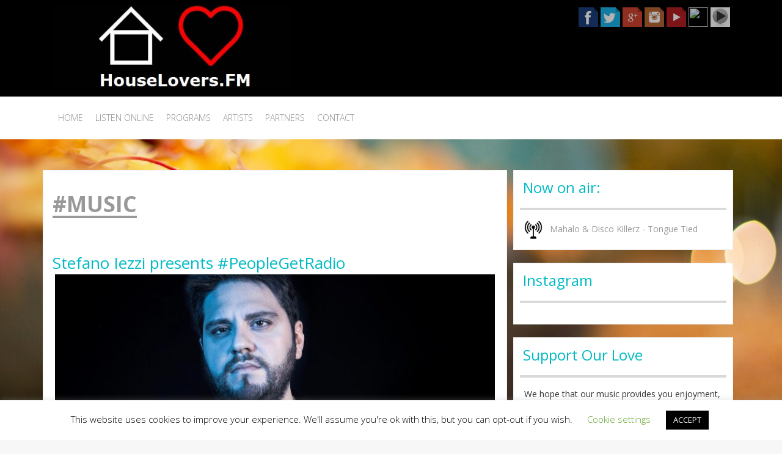

--- FILE ---
content_type: text/html; charset=UTF-8
request_url: https://houselovers.fm/tag/music/
body_size: 15060
content:
<!DOCTYPE html>
<html lang="en-US">
<head>
<meta charset="UTF-8">
<meta name="viewport" content="width=device-width, initial-scale=1">
<title>#music Archieven - HouseLovers.Fm</title>
<link rel="profile" href="http://gmpg.org/xfn/11">
<link rel="pingback" href="https://houselovers.fm/xmlrpc.php">
	<link rel="shortcut icon" href="https://houselovers.fm/wp-content/uploads/2015/10/cropped-30332_1_other_music_i_love_house_music-e1444906714524.jpg" />
<meta name='robots' content='index, follow, max-image-preview:large, max-snippet:-1, max-video-preview:-1' />
	<style>img:is([sizes="auto" i], [sizes^="auto," i]) { contain-intrinsic-size: 3000px 1500px }</style>
	
	<!-- This site is optimized with the Yoast SEO plugin v26.8 - https://yoast.com/product/yoast-seo-wordpress/ -->
	<link rel="canonical" href="https://houselovers.fm/tag/music/" />
	<meta property="og:locale" content="en_US" />
	<meta property="og:type" content="article" />
	<meta property="og:title" content="#music Archieven - HouseLovers.Fm" />
	<meta property="og:url" content="https://houselovers.fm/tag/music/" />
	<meta property="og:site_name" content="HouseLovers.Fm" />
	<meta name="twitter:card" content="summary_large_image" />
	<meta name="twitter:site" content="@houseloversfm" />
	<script type="application/ld+json" class="yoast-schema-graph">{"@context":"https://schema.org","@graph":[{"@type":"CollectionPage","@id":"https://houselovers.fm/tag/music/","url":"https://houselovers.fm/tag/music/","name":"#music Archieven - HouseLovers.Fm","isPartOf":{"@id":"https://houselovers.fm/#website"},"primaryImageOfPage":{"@id":"https://houselovers.fm/tag/music/#primaryimage"},"image":{"@id":"https://houselovers.fm/tag/music/#primaryimage"},"thumbnailUrl":"https://houselovers.fm/wp-content/uploads/2019/12/Stefano-Iezzi.jpg","breadcrumb":{"@id":"https://houselovers.fm/tag/music/#breadcrumb"},"inLanguage":"en-US"},{"@type":"ImageObject","inLanguage":"en-US","@id":"https://houselovers.fm/tag/music/#primaryimage","url":"https://houselovers.fm/wp-content/uploads/2019/12/Stefano-Iezzi.jpg","contentUrl":"https://houselovers.fm/wp-content/uploads/2019/12/Stefano-Iezzi.jpg","width":1440,"height":1440},{"@type":"BreadcrumbList","@id":"https://houselovers.fm/tag/music/#breadcrumb","itemListElement":[{"@type":"ListItem","position":1,"name":"Home","item":"https://houselovers.fm/"},{"@type":"ListItem","position":2,"name":"#music"}]},{"@type":"WebSite","@id":"https://houselovers.fm/#website","url":"https://houselovers.fm/","name":"HouseLovers.Fm","description":"Our Love Is House Music","publisher":{"@id":"https://houselovers.fm/#organization"},"potentialAction":[{"@type":"SearchAction","target":{"@type":"EntryPoint","urlTemplate":"https://houselovers.fm/?s={search_term_string}"},"query-input":{"@type":"PropertyValueSpecification","valueRequired":true,"valueName":"search_term_string"}}],"inLanguage":"en-US"},{"@type":"Organization","@id":"https://houselovers.fm/#organization","name":"Houselovers FM","url":"https://houselovers.fm/","logo":{"@type":"ImageObject","inLanguage":"en-US","@id":"https://houselovers.fm/#/schema/logo/image/","url":"https://houselovers.fm/wp-content/uploads/2015/10/houselovers1-www.jpg","contentUrl":"https://houselovers.fm/wp-content/uploads/2015/10/houselovers1-www.jpg","width":1280,"height":800,"caption":"Houselovers FM"},"image":{"@id":"https://houselovers.fm/#/schema/logo/image/"},"sameAs":["http://www.facebook.com/houseloversfm","https://x.com/houseloversfm","https://www.instagram.com/houseloversfm/","https://www.youtube.com/channel/UCQLfdolXqUtCGHtLsS13lgQ"]}]}</script>
	<!-- / Yoast SEO plugin. -->


<link rel='dns-prefetch' href='//fonts.googleapis.com' />
<link rel="alternate" type="application/rss+xml" title="HouseLovers.Fm &raquo; Feed" href="https://houselovers.fm/feed/" />
<link rel="alternate" type="application/rss+xml" title="HouseLovers.Fm &raquo; Comments Feed" href="https://houselovers.fm/comments/feed/" />
<link rel="alternate" type="application/rss+xml" title="HouseLovers.Fm &raquo; #music Tag Feed" href="https://houselovers.fm/tag/music/feed/" />
		<!-- This site uses the Google Analytics by ExactMetrics plugin v8.11.1 - Using Analytics tracking - https://www.exactmetrics.com/ -->
							<script src="//www.googletagmanager.com/gtag/js?id=G-LWG845DGYJ"  data-cfasync="false" data-wpfc-render="false" type="text/javascript" async></script>
			<script data-cfasync="false" data-wpfc-render="false" type="text/javascript">
				var em_version = '8.11.1';
				var em_track_user = true;
				var em_no_track_reason = '';
								var ExactMetricsDefaultLocations = {"page_location":"https:\/\/houselovers.fm\/tag\/music\/"};
								if ( typeof ExactMetricsPrivacyGuardFilter === 'function' ) {
					var ExactMetricsLocations = (typeof ExactMetricsExcludeQuery === 'object') ? ExactMetricsPrivacyGuardFilter( ExactMetricsExcludeQuery ) : ExactMetricsPrivacyGuardFilter( ExactMetricsDefaultLocations );
				} else {
					var ExactMetricsLocations = (typeof ExactMetricsExcludeQuery === 'object') ? ExactMetricsExcludeQuery : ExactMetricsDefaultLocations;
				}

								var disableStrs = [
										'ga-disable-G-LWG845DGYJ',
									];

				/* Function to detect opted out users */
				function __gtagTrackerIsOptedOut() {
					for (var index = 0; index < disableStrs.length; index++) {
						if (document.cookie.indexOf(disableStrs[index] + '=true') > -1) {
							return true;
						}
					}

					return false;
				}

				/* Disable tracking if the opt-out cookie exists. */
				if (__gtagTrackerIsOptedOut()) {
					for (var index = 0; index < disableStrs.length; index++) {
						window[disableStrs[index]] = true;
					}
				}

				/* Opt-out function */
				function __gtagTrackerOptout() {
					for (var index = 0; index < disableStrs.length; index++) {
						document.cookie = disableStrs[index] + '=true; expires=Thu, 31 Dec 2099 23:59:59 UTC; path=/';
						window[disableStrs[index]] = true;
					}
				}

				if ('undefined' === typeof gaOptout) {
					function gaOptout() {
						__gtagTrackerOptout();
					}
				}
								window.dataLayer = window.dataLayer || [];

				window.ExactMetricsDualTracker = {
					helpers: {},
					trackers: {},
				};
				if (em_track_user) {
					function __gtagDataLayer() {
						dataLayer.push(arguments);
					}

					function __gtagTracker(type, name, parameters) {
						if (!parameters) {
							parameters = {};
						}

						if (parameters.send_to) {
							__gtagDataLayer.apply(null, arguments);
							return;
						}

						if (type === 'event') {
														parameters.send_to = exactmetrics_frontend.v4_id;
							var hookName = name;
							if (typeof parameters['event_category'] !== 'undefined') {
								hookName = parameters['event_category'] + ':' + name;
							}

							if (typeof ExactMetricsDualTracker.trackers[hookName] !== 'undefined') {
								ExactMetricsDualTracker.trackers[hookName](parameters);
							} else {
								__gtagDataLayer('event', name, parameters);
							}
							
						} else {
							__gtagDataLayer.apply(null, arguments);
						}
					}

					__gtagTracker('js', new Date());
					__gtagTracker('set', {
						'developer_id.dNDMyYj': true,
											});
					if ( ExactMetricsLocations.page_location ) {
						__gtagTracker('set', ExactMetricsLocations);
					}
										__gtagTracker('config', 'G-LWG845DGYJ', {"forceSSL":"true","link_attribution":"true"} );
										window.gtag = __gtagTracker;										(function () {
						/* https://developers.google.com/analytics/devguides/collection/analyticsjs/ */
						/* ga and __gaTracker compatibility shim. */
						var noopfn = function () {
							return null;
						};
						var newtracker = function () {
							return new Tracker();
						};
						var Tracker = function () {
							return null;
						};
						var p = Tracker.prototype;
						p.get = noopfn;
						p.set = noopfn;
						p.send = function () {
							var args = Array.prototype.slice.call(arguments);
							args.unshift('send');
							__gaTracker.apply(null, args);
						};
						var __gaTracker = function () {
							var len = arguments.length;
							if (len === 0) {
								return;
							}
							var f = arguments[len - 1];
							if (typeof f !== 'object' || f === null || typeof f.hitCallback !== 'function') {
								if ('send' === arguments[0]) {
									var hitConverted, hitObject = false, action;
									if ('event' === arguments[1]) {
										if ('undefined' !== typeof arguments[3]) {
											hitObject = {
												'eventAction': arguments[3],
												'eventCategory': arguments[2],
												'eventLabel': arguments[4],
												'value': arguments[5] ? arguments[5] : 1,
											}
										}
									}
									if ('pageview' === arguments[1]) {
										if ('undefined' !== typeof arguments[2]) {
											hitObject = {
												'eventAction': 'page_view',
												'page_path': arguments[2],
											}
										}
									}
									if (typeof arguments[2] === 'object') {
										hitObject = arguments[2];
									}
									if (typeof arguments[5] === 'object') {
										Object.assign(hitObject, arguments[5]);
									}
									if ('undefined' !== typeof arguments[1].hitType) {
										hitObject = arguments[1];
										if ('pageview' === hitObject.hitType) {
											hitObject.eventAction = 'page_view';
										}
									}
									if (hitObject) {
										action = 'timing' === arguments[1].hitType ? 'timing_complete' : hitObject.eventAction;
										hitConverted = mapArgs(hitObject);
										__gtagTracker('event', action, hitConverted);
									}
								}
								return;
							}

							function mapArgs(args) {
								var arg, hit = {};
								var gaMap = {
									'eventCategory': 'event_category',
									'eventAction': 'event_action',
									'eventLabel': 'event_label',
									'eventValue': 'event_value',
									'nonInteraction': 'non_interaction',
									'timingCategory': 'event_category',
									'timingVar': 'name',
									'timingValue': 'value',
									'timingLabel': 'event_label',
									'page': 'page_path',
									'location': 'page_location',
									'title': 'page_title',
									'referrer' : 'page_referrer',
								};
								for (arg in args) {
																		if (!(!args.hasOwnProperty(arg) || !gaMap.hasOwnProperty(arg))) {
										hit[gaMap[arg]] = args[arg];
									} else {
										hit[arg] = args[arg];
									}
								}
								return hit;
							}

							try {
								f.hitCallback();
							} catch (ex) {
							}
						};
						__gaTracker.create = newtracker;
						__gaTracker.getByName = newtracker;
						__gaTracker.getAll = function () {
							return [];
						};
						__gaTracker.remove = noopfn;
						__gaTracker.loaded = true;
						window['__gaTracker'] = __gaTracker;
					})();
									} else {
										console.log("");
					(function () {
						function __gtagTracker() {
							return null;
						}

						window['__gtagTracker'] = __gtagTracker;
						window['gtag'] = __gtagTracker;
					})();
									}
			</script>
							<!-- / Google Analytics by ExactMetrics -->
		<script type="text/javascript">
/* <![CDATA[ */
window._wpemojiSettings = {"baseUrl":"https:\/\/s.w.org\/images\/core\/emoji\/16.0.1\/72x72\/","ext":".png","svgUrl":"https:\/\/s.w.org\/images\/core\/emoji\/16.0.1\/svg\/","svgExt":".svg","source":{"concatemoji":"https:\/\/houselovers.fm\/wp-includes\/js\/wp-emoji-release.min.js?ver=6.8.3"}};
/*! This file is auto-generated */
!function(s,n){var o,i,e;function c(e){try{var t={supportTests:e,timestamp:(new Date).valueOf()};sessionStorage.setItem(o,JSON.stringify(t))}catch(e){}}function p(e,t,n){e.clearRect(0,0,e.canvas.width,e.canvas.height),e.fillText(t,0,0);var t=new Uint32Array(e.getImageData(0,0,e.canvas.width,e.canvas.height).data),a=(e.clearRect(0,0,e.canvas.width,e.canvas.height),e.fillText(n,0,0),new Uint32Array(e.getImageData(0,0,e.canvas.width,e.canvas.height).data));return t.every(function(e,t){return e===a[t]})}function u(e,t){e.clearRect(0,0,e.canvas.width,e.canvas.height),e.fillText(t,0,0);for(var n=e.getImageData(16,16,1,1),a=0;a<n.data.length;a++)if(0!==n.data[a])return!1;return!0}function f(e,t,n,a){switch(t){case"flag":return n(e,"\ud83c\udff3\ufe0f\u200d\u26a7\ufe0f","\ud83c\udff3\ufe0f\u200b\u26a7\ufe0f")?!1:!n(e,"\ud83c\udde8\ud83c\uddf6","\ud83c\udde8\u200b\ud83c\uddf6")&&!n(e,"\ud83c\udff4\udb40\udc67\udb40\udc62\udb40\udc65\udb40\udc6e\udb40\udc67\udb40\udc7f","\ud83c\udff4\u200b\udb40\udc67\u200b\udb40\udc62\u200b\udb40\udc65\u200b\udb40\udc6e\u200b\udb40\udc67\u200b\udb40\udc7f");case"emoji":return!a(e,"\ud83e\udedf")}return!1}function g(e,t,n,a){var r="undefined"!=typeof WorkerGlobalScope&&self instanceof WorkerGlobalScope?new OffscreenCanvas(300,150):s.createElement("canvas"),o=r.getContext("2d",{willReadFrequently:!0}),i=(o.textBaseline="top",o.font="600 32px Arial",{});return e.forEach(function(e){i[e]=t(o,e,n,a)}),i}function t(e){var t=s.createElement("script");t.src=e,t.defer=!0,s.head.appendChild(t)}"undefined"!=typeof Promise&&(o="wpEmojiSettingsSupports",i=["flag","emoji"],n.supports={everything:!0,everythingExceptFlag:!0},e=new Promise(function(e){s.addEventListener("DOMContentLoaded",e,{once:!0})}),new Promise(function(t){var n=function(){try{var e=JSON.parse(sessionStorage.getItem(o));if("object"==typeof e&&"number"==typeof e.timestamp&&(new Date).valueOf()<e.timestamp+604800&&"object"==typeof e.supportTests)return e.supportTests}catch(e){}return null}();if(!n){if("undefined"!=typeof Worker&&"undefined"!=typeof OffscreenCanvas&&"undefined"!=typeof URL&&URL.createObjectURL&&"undefined"!=typeof Blob)try{var e="postMessage("+g.toString()+"("+[JSON.stringify(i),f.toString(),p.toString(),u.toString()].join(",")+"));",a=new Blob([e],{type:"text/javascript"}),r=new Worker(URL.createObjectURL(a),{name:"wpTestEmojiSupports"});return void(r.onmessage=function(e){c(n=e.data),r.terminate(),t(n)})}catch(e){}c(n=g(i,f,p,u))}t(n)}).then(function(e){for(var t in e)n.supports[t]=e[t],n.supports.everything=n.supports.everything&&n.supports[t],"flag"!==t&&(n.supports.everythingExceptFlag=n.supports.everythingExceptFlag&&n.supports[t]);n.supports.everythingExceptFlag=n.supports.everythingExceptFlag&&!n.supports.flag,n.DOMReady=!1,n.readyCallback=function(){n.DOMReady=!0}}).then(function(){return e}).then(function(){var e;n.supports.everything||(n.readyCallback(),(e=n.source||{}).concatemoji?t(e.concatemoji):e.wpemoji&&e.twemoji&&(t(e.twemoji),t(e.wpemoji)))}))}((window,document),window._wpemojiSettings);
/* ]]> */
</script>

<style id='wp-emoji-styles-inline-css' type='text/css'>

	img.wp-smiley, img.emoji {
		display: inline !important;
		border: none !important;
		box-shadow: none !important;
		height: 1em !important;
		width: 1em !important;
		margin: 0 0.07em !important;
		vertical-align: -0.1em !important;
		background: none !important;
		padding: 0 !important;
	}
</style>
<link rel='stylesheet' id='wp-block-library-css' href='https://houselovers.fm/wp-includes/css/dist/block-library/style.min.css?ver=6.8.3' type='text/css' media='all' />
<style id='classic-theme-styles-inline-css' type='text/css'>
/*! This file is auto-generated */
.wp-block-button__link{color:#fff;background-color:#32373c;border-radius:9999px;box-shadow:none;text-decoration:none;padding:calc(.667em + 2px) calc(1.333em + 2px);font-size:1.125em}.wp-block-file__button{background:#32373c;color:#fff;text-decoration:none}
</style>
<style id='global-styles-inline-css' type='text/css'>
:root{--wp--preset--aspect-ratio--square: 1;--wp--preset--aspect-ratio--4-3: 4/3;--wp--preset--aspect-ratio--3-4: 3/4;--wp--preset--aspect-ratio--3-2: 3/2;--wp--preset--aspect-ratio--2-3: 2/3;--wp--preset--aspect-ratio--16-9: 16/9;--wp--preset--aspect-ratio--9-16: 9/16;--wp--preset--color--black: #000000;--wp--preset--color--cyan-bluish-gray: #abb8c3;--wp--preset--color--white: #ffffff;--wp--preset--color--pale-pink: #f78da7;--wp--preset--color--vivid-red: #cf2e2e;--wp--preset--color--luminous-vivid-orange: #ff6900;--wp--preset--color--luminous-vivid-amber: #fcb900;--wp--preset--color--light-green-cyan: #7bdcb5;--wp--preset--color--vivid-green-cyan: #00d084;--wp--preset--color--pale-cyan-blue: #8ed1fc;--wp--preset--color--vivid-cyan-blue: #0693e3;--wp--preset--color--vivid-purple: #9b51e0;--wp--preset--gradient--vivid-cyan-blue-to-vivid-purple: linear-gradient(135deg,rgba(6,147,227,1) 0%,rgb(155,81,224) 100%);--wp--preset--gradient--light-green-cyan-to-vivid-green-cyan: linear-gradient(135deg,rgb(122,220,180) 0%,rgb(0,208,130) 100%);--wp--preset--gradient--luminous-vivid-amber-to-luminous-vivid-orange: linear-gradient(135deg,rgba(252,185,0,1) 0%,rgba(255,105,0,1) 100%);--wp--preset--gradient--luminous-vivid-orange-to-vivid-red: linear-gradient(135deg,rgba(255,105,0,1) 0%,rgb(207,46,46) 100%);--wp--preset--gradient--very-light-gray-to-cyan-bluish-gray: linear-gradient(135deg,rgb(238,238,238) 0%,rgb(169,184,195) 100%);--wp--preset--gradient--cool-to-warm-spectrum: linear-gradient(135deg,rgb(74,234,220) 0%,rgb(151,120,209) 20%,rgb(207,42,186) 40%,rgb(238,44,130) 60%,rgb(251,105,98) 80%,rgb(254,248,76) 100%);--wp--preset--gradient--blush-light-purple: linear-gradient(135deg,rgb(255,206,236) 0%,rgb(152,150,240) 100%);--wp--preset--gradient--blush-bordeaux: linear-gradient(135deg,rgb(254,205,165) 0%,rgb(254,45,45) 50%,rgb(107,0,62) 100%);--wp--preset--gradient--luminous-dusk: linear-gradient(135deg,rgb(255,203,112) 0%,rgb(199,81,192) 50%,rgb(65,88,208) 100%);--wp--preset--gradient--pale-ocean: linear-gradient(135deg,rgb(255,245,203) 0%,rgb(182,227,212) 50%,rgb(51,167,181) 100%);--wp--preset--gradient--electric-grass: linear-gradient(135deg,rgb(202,248,128) 0%,rgb(113,206,126) 100%);--wp--preset--gradient--midnight: linear-gradient(135deg,rgb(2,3,129) 0%,rgb(40,116,252) 100%);--wp--preset--font-size--small: 13px;--wp--preset--font-size--medium: 20px;--wp--preset--font-size--large: 36px;--wp--preset--font-size--x-large: 42px;--wp--preset--spacing--20: 0.44rem;--wp--preset--spacing--30: 0.67rem;--wp--preset--spacing--40: 1rem;--wp--preset--spacing--50: 1.5rem;--wp--preset--spacing--60: 2.25rem;--wp--preset--spacing--70: 3.38rem;--wp--preset--spacing--80: 5.06rem;--wp--preset--shadow--natural: 6px 6px 9px rgba(0, 0, 0, 0.2);--wp--preset--shadow--deep: 12px 12px 50px rgba(0, 0, 0, 0.4);--wp--preset--shadow--sharp: 6px 6px 0px rgba(0, 0, 0, 0.2);--wp--preset--shadow--outlined: 6px 6px 0px -3px rgba(255, 255, 255, 1), 6px 6px rgba(0, 0, 0, 1);--wp--preset--shadow--crisp: 6px 6px 0px rgba(0, 0, 0, 1);}:where(.is-layout-flex){gap: 0.5em;}:where(.is-layout-grid){gap: 0.5em;}body .is-layout-flex{display: flex;}.is-layout-flex{flex-wrap: wrap;align-items: center;}.is-layout-flex > :is(*, div){margin: 0;}body .is-layout-grid{display: grid;}.is-layout-grid > :is(*, div){margin: 0;}:where(.wp-block-columns.is-layout-flex){gap: 2em;}:where(.wp-block-columns.is-layout-grid){gap: 2em;}:where(.wp-block-post-template.is-layout-flex){gap: 1.25em;}:where(.wp-block-post-template.is-layout-grid){gap: 1.25em;}.has-black-color{color: var(--wp--preset--color--black) !important;}.has-cyan-bluish-gray-color{color: var(--wp--preset--color--cyan-bluish-gray) !important;}.has-white-color{color: var(--wp--preset--color--white) !important;}.has-pale-pink-color{color: var(--wp--preset--color--pale-pink) !important;}.has-vivid-red-color{color: var(--wp--preset--color--vivid-red) !important;}.has-luminous-vivid-orange-color{color: var(--wp--preset--color--luminous-vivid-orange) !important;}.has-luminous-vivid-amber-color{color: var(--wp--preset--color--luminous-vivid-amber) !important;}.has-light-green-cyan-color{color: var(--wp--preset--color--light-green-cyan) !important;}.has-vivid-green-cyan-color{color: var(--wp--preset--color--vivid-green-cyan) !important;}.has-pale-cyan-blue-color{color: var(--wp--preset--color--pale-cyan-blue) !important;}.has-vivid-cyan-blue-color{color: var(--wp--preset--color--vivid-cyan-blue) !important;}.has-vivid-purple-color{color: var(--wp--preset--color--vivid-purple) !important;}.has-black-background-color{background-color: var(--wp--preset--color--black) !important;}.has-cyan-bluish-gray-background-color{background-color: var(--wp--preset--color--cyan-bluish-gray) !important;}.has-white-background-color{background-color: var(--wp--preset--color--white) !important;}.has-pale-pink-background-color{background-color: var(--wp--preset--color--pale-pink) !important;}.has-vivid-red-background-color{background-color: var(--wp--preset--color--vivid-red) !important;}.has-luminous-vivid-orange-background-color{background-color: var(--wp--preset--color--luminous-vivid-orange) !important;}.has-luminous-vivid-amber-background-color{background-color: var(--wp--preset--color--luminous-vivid-amber) !important;}.has-light-green-cyan-background-color{background-color: var(--wp--preset--color--light-green-cyan) !important;}.has-vivid-green-cyan-background-color{background-color: var(--wp--preset--color--vivid-green-cyan) !important;}.has-pale-cyan-blue-background-color{background-color: var(--wp--preset--color--pale-cyan-blue) !important;}.has-vivid-cyan-blue-background-color{background-color: var(--wp--preset--color--vivid-cyan-blue) !important;}.has-vivid-purple-background-color{background-color: var(--wp--preset--color--vivid-purple) !important;}.has-black-border-color{border-color: var(--wp--preset--color--black) !important;}.has-cyan-bluish-gray-border-color{border-color: var(--wp--preset--color--cyan-bluish-gray) !important;}.has-white-border-color{border-color: var(--wp--preset--color--white) !important;}.has-pale-pink-border-color{border-color: var(--wp--preset--color--pale-pink) !important;}.has-vivid-red-border-color{border-color: var(--wp--preset--color--vivid-red) !important;}.has-luminous-vivid-orange-border-color{border-color: var(--wp--preset--color--luminous-vivid-orange) !important;}.has-luminous-vivid-amber-border-color{border-color: var(--wp--preset--color--luminous-vivid-amber) !important;}.has-light-green-cyan-border-color{border-color: var(--wp--preset--color--light-green-cyan) !important;}.has-vivid-green-cyan-border-color{border-color: var(--wp--preset--color--vivid-green-cyan) !important;}.has-pale-cyan-blue-border-color{border-color: var(--wp--preset--color--pale-cyan-blue) !important;}.has-vivid-cyan-blue-border-color{border-color: var(--wp--preset--color--vivid-cyan-blue) !important;}.has-vivid-purple-border-color{border-color: var(--wp--preset--color--vivid-purple) !important;}.has-vivid-cyan-blue-to-vivid-purple-gradient-background{background: var(--wp--preset--gradient--vivid-cyan-blue-to-vivid-purple) !important;}.has-light-green-cyan-to-vivid-green-cyan-gradient-background{background: var(--wp--preset--gradient--light-green-cyan-to-vivid-green-cyan) !important;}.has-luminous-vivid-amber-to-luminous-vivid-orange-gradient-background{background: var(--wp--preset--gradient--luminous-vivid-amber-to-luminous-vivid-orange) !important;}.has-luminous-vivid-orange-to-vivid-red-gradient-background{background: var(--wp--preset--gradient--luminous-vivid-orange-to-vivid-red) !important;}.has-very-light-gray-to-cyan-bluish-gray-gradient-background{background: var(--wp--preset--gradient--very-light-gray-to-cyan-bluish-gray) !important;}.has-cool-to-warm-spectrum-gradient-background{background: var(--wp--preset--gradient--cool-to-warm-spectrum) !important;}.has-blush-light-purple-gradient-background{background: var(--wp--preset--gradient--blush-light-purple) !important;}.has-blush-bordeaux-gradient-background{background: var(--wp--preset--gradient--blush-bordeaux) !important;}.has-luminous-dusk-gradient-background{background: var(--wp--preset--gradient--luminous-dusk) !important;}.has-pale-ocean-gradient-background{background: var(--wp--preset--gradient--pale-ocean) !important;}.has-electric-grass-gradient-background{background: var(--wp--preset--gradient--electric-grass) !important;}.has-midnight-gradient-background{background: var(--wp--preset--gradient--midnight) !important;}.has-small-font-size{font-size: var(--wp--preset--font-size--small) !important;}.has-medium-font-size{font-size: var(--wp--preset--font-size--medium) !important;}.has-large-font-size{font-size: var(--wp--preset--font-size--large) !important;}.has-x-large-font-size{font-size: var(--wp--preset--font-size--x-large) !important;}
:where(.wp-block-post-template.is-layout-flex){gap: 1.25em;}:where(.wp-block-post-template.is-layout-grid){gap: 1.25em;}
:where(.wp-block-columns.is-layout-flex){gap: 2em;}:where(.wp-block-columns.is-layout-grid){gap: 2em;}
:root :where(.wp-block-pullquote){font-size: 1.5em;line-height: 1.6;}
</style>
<link rel='stylesheet' id='cookie-law-info-css' href='https://houselovers.fm/wp-content/plugins/cookie-law-info/legacy/public/css/cookie-law-info-public.css?ver=3.3.9.1' type='text/css' media='all' />
<link rel='stylesheet' id='cookie-law-info-gdpr-css' href='https://houselovers.fm/wp-content/plugins/cookie-law-info/legacy/public/css/cookie-law-info-gdpr.css?ver=3.3.9.1' type='text/css' media='all' />
<link rel='stylesheet' id='fb-widget-frontend-style-css' href='https://houselovers.fm/wp-content/plugins/facebook-pagelike-widget/assets/css/style.css?ver=1.0.0' type='text/css' media='all' />
<link rel='stylesheet' id='responsive-lightbox-swipebox-css' href='https://houselovers.fm/wp-content/plugins/responsive-lightbox/assets/swipebox/swipebox.min.css?ver=1.5.2' type='text/css' media='all' />
<link rel='stylesheet' id='symple_shortcode_styles-css' href='https://houselovers.fm/wp-content/plugins/symple-shortcodes/includes/css/symple_shortcodes_styles.css?ver=6.8.3' type='text/css' media='all' />
<link rel='stylesheet' id='rt-fontawsome-css' href='https://houselovers.fm/wp-content/plugins/the-post-grid/assets/vendor/font-awesome/css/font-awesome.min.css?ver=7.8.8' type='text/css' media='all' />
<link rel='stylesheet' id='rt-tpg-css' href='https://houselovers.fm/wp-content/plugins/the-post-grid/assets/css/thepostgrid.min.css?ver=7.8.8' type='text/css' media='all' />
<link rel='stylesheet' id='cff-css' href='https://houselovers.fm/wp-content/plugins/custom-facebook-feed/assets/css/cff-style.min.css?ver=4.3.4' type='text/css' media='all' />
<link rel='stylesheet' id='sb-font-awesome-css' href='https://houselovers.fm/wp-content/plugins/custom-facebook-feed/assets/css/font-awesome.min.css?ver=4.7.0' type='text/css' media='all' />
<link rel='stylesheet' id='inkness-fonts-css' href='//fonts.googleapis.com/css?family=Open+Sans%3A300%2C400%2C700%2C600&#038;ver=6.8.3' type='text/css' media='all' />
<link rel='stylesheet' id='inkness-basic-style-css' href='https://houselovers.fm/wp-content/themes/inkness-plus/style.css?ver=6.8.3' type='text/css' media='all' />
<link rel='stylesheet' id='inkness-layout-css' href='https://houselovers.fm/wp-content/themes/inkness-plus/css/layouts/content-sidebar.css?ver=6.8.3' type='text/css' media='all' />
<link rel='stylesheet' id='inkness-bootstrap-style-css' href='https://houselovers.fm/wp-content/themes/inkness-plus/css/bootstrap/bootstrap.min.css?ver=6.8.3' type='text/css' media='all' />
<link rel='stylesheet' id='inkness-main-skin-css' href='https://houselovers.fm/wp-content/themes/inkness-plus/css/skins/default.css?ver=6.8.3' type='text/css' media='all' />
<link rel='stylesheet' id='inkness-nivo-slider-default-theme-css' href='https://houselovers.fm/wp-content/themes/inkness-plus/css/nivo/slider/themes/default/default.css?ver=6.8.3' type='text/css' media='all' />
<link rel='stylesheet' id='inkness-nivo-slider-style-css' href='https://houselovers.fm/wp-content/themes/inkness-plus/css/nivo/slider/nivo.css?ver=6.8.3' type='text/css' media='all' />
<link rel='stylesheet' id='rt-team-css-css' href='https://houselovers.fm/wp-content/plugins/tlp-team/assets/css/tlpteam.css?ver=5.0.12' type='text/css' media='all' />
<link rel='stylesheet' id='rt-team-sc-css' href='https://houselovers.fm/wp-content/uploads/tlp-team/team-sc.css?ver=1705139026' type='text/css' media='all' />
<link rel='stylesheet' id='recent-posts-widget-with-thumbnails-public-style-css' href='https://houselovers.fm/wp-content/plugins/recent-posts-widget-with-thumbnails/public.css?ver=7.1.1' type='text/css' media='all' />
<script type="text/javascript" src="https://houselovers.fm/wp-content/plugins/google-analytics-dashboard-for-wp/assets/js/frontend-gtag.min.js?ver=8.11.1" id="exactmetrics-frontend-script-js" async="async" data-wp-strategy="async"></script>
<script data-cfasync="false" data-wpfc-render="false" type="text/javascript" id='exactmetrics-frontend-script-js-extra'>/* <![CDATA[ */
var exactmetrics_frontend = {"js_events_tracking":"true","download_extensions":"doc,pdf,ppt,zip,xls,docx,pptx,xlsx","inbound_paths":"[{\"path\":\"\\\/go\\\/\",\"label\":\"affiliate\"},{\"path\":\"\\\/recommend\\\/\",\"label\":\"affiliate\"}]","home_url":"https:\/\/houselovers.fm","hash_tracking":"false","v4_id":"G-LWG845DGYJ"};/* ]]> */
</script>
<script type="text/javascript" src="https://houselovers.fm/wp-includes/js/jquery/jquery.min.js?ver=3.7.1" id="jquery-core-js"></script>
<script type="text/javascript" src="https://houselovers.fm/wp-includes/js/jquery/jquery-migrate.min.js?ver=3.4.1" id="jquery-migrate-js"></script>
<script type="text/javascript" id="cookie-law-info-js-extra">
/* <![CDATA[ */
var Cli_Data = {"nn_cookie_ids":[],"cookielist":[],"non_necessary_cookies":[],"ccpaEnabled":"","ccpaRegionBased":"","ccpaBarEnabled":"","strictlyEnabled":["necessary","obligatoire"],"ccpaType":"gdpr","js_blocking":"","custom_integration":"","triggerDomRefresh":"","secure_cookies":""};
var cli_cookiebar_settings = {"animate_speed_hide":"500","animate_speed_show":"500","background":"#FFF","border":"#b1a6a6c2","border_on":"","button_1_button_colour":"#000","button_1_button_hover":"#000000","button_1_link_colour":"#fff","button_1_as_button":"1","button_1_new_win":"","button_2_button_colour":"#333","button_2_button_hover":"#292929","button_2_link_colour":"#444","button_2_as_button":"","button_2_hidebar":"","button_3_button_colour":"#000","button_3_button_hover":"#000000","button_3_link_colour":"#fff","button_3_as_button":"1","button_3_new_win":"","button_4_button_colour":"#000","button_4_button_hover":"#000000","button_4_link_colour":"#62a329","button_4_as_button":"","button_7_button_colour":"#61a229","button_7_button_hover":"#4e8221","button_7_link_colour":"#fff","button_7_as_button":"1","button_7_new_win":"","font_family":"inherit","header_fix":"","notify_animate_hide":"","notify_animate_show":"","notify_div_id":"#cookie-law-info-bar","notify_position_horizontal":"right","notify_position_vertical":"bottom","scroll_close":"","scroll_close_reload":"","accept_close_reload":"","reject_close_reload":"","showagain_tab":"","showagain_background":"#fff","showagain_border":"#000","showagain_div_id":"#cookie-law-info-again","showagain_x_position":"100px","text":"#000","show_once_yn":"","show_once":"10000","logging_on":"","as_popup":"","popup_overlay":"1","bar_heading_text":"","cookie_bar_as":"banner","popup_showagain_position":"bottom-right","widget_position":"left"};
var log_object = {"ajax_url":"https:\/\/houselovers.fm\/wp-admin\/admin-ajax.php"};
/* ]]> */
</script>
<script type="text/javascript" src="https://houselovers.fm/wp-content/plugins/cookie-law-info/legacy/public/js/cookie-law-info-public.js?ver=3.3.9.1" id="cookie-law-info-js"></script>
<script type="text/javascript" src="https://houselovers.fm/wp-content/plugins/responsive-lightbox/assets/dompurify/purify.min.js?ver=3.3.1" id="dompurify-js"></script>
<script type="text/javascript" id="responsive-lightbox-sanitizer-js-before">
/* <![CDATA[ */
window.RLG = window.RLG || {}; window.RLG.sanitizeAllowedHosts = ["youtube.com","www.youtube.com","youtu.be","vimeo.com","player.vimeo.com"];
/* ]]> */
</script>
<script type="text/javascript" src="https://houselovers.fm/wp-content/plugins/responsive-lightbox/js/sanitizer.js?ver=2.6.1" id="responsive-lightbox-sanitizer-js"></script>
<script type="text/javascript" src="https://houselovers.fm/wp-content/plugins/responsive-lightbox/assets/swipebox/jquery.swipebox.min.js?ver=1.5.2" id="responsive-lightbox-swipebox-js"></script>
<script type="text/javascript" src="https://houselovers.fm/wp-includes/js/underscore.min.js?ver=1.13.7" id="underscore-js"></script>
<script type="text/javascript" src="https://houselovers.fm/wp-content/plugins/responsive-lightbox/assets/infinitescroll/infinite-scroll.pkgd.min.js?ver=4.0.1" id="responsive-lightbox-infinite-scroll-js"></script>
<script type="text/javascript" id="responsive-lightbox-js-before">
/* <![CDATA[ */
var rlArgs = {"script":"swipebox","selector":"lightbox","customEvents":"","activeGalleries":true,"animation":true,"hideCloseButtonOnMobile":false,"removeBarsOnMobile":false,"hideBars":true,"hideBarsDelay":5000,"videoMaxWidth":1080,"useSVG":true,"loopAtEnd":false,"woocommerce_gallery":false,"ajaxurl":"https:\/\/houselovers.fm\/wp-admin\/admin-ajax.php","nonce":"02a3fcfcab","preview":false,"postId":898,"scriptExtension":false};
/* ]]> */
</script>
<script type="text/javascript" src="https://houselovers.fm/wp-content/plugins/responsive-lightbox/js/front.js?ver=2.6.1" id="responsive-lightbox-js"></script>
<script type="text/javascript" src="https://houselovers.fm/wp-content/themes/inkness-plus/js/nivo.slider.js?ver=6.8.3" id="inkness-nivo-slider-js"></script>
<script type="text/javascript" src="https://houselovers.fm/wp-content/themes/inkness-plus/js/bootstrap.min.js?ver=6.8.3" id="inkness-bootstrap-js"></script>
<script type="text/javascript" src="https://houselovers.fm/wp-content/themes/inkness-plus/js/custom.js?ver=6.8.3" id="inkness-custom-js-js"></script>
<link rel="https://api.w.org/" href="https://houselovers.fm/wp-json/" /><link rel="alternate" title="JSON" type="application/json" href="https://houselovers.fm/wp-json/wp/v2/tags/21" /><link rel="EditURI" type="application/rsd+xml" title="RSD" href="https://houselovers.fm/xmlrpc.php?rsd" />
<meta name="generator" content="WordPress 6.8.3" />
        <style>
            :root {
                --tpg-primary-color: #0d6efd;
                --tpg-secondary-color: #0654c4;
                --tpg-primary-light: #c4d0ff
            }

                    </style>
		<style></style><script>jQuery(window).load(function() { jQuery('#slider').nivoSlider({effect:'random', pauseTime:4000,animSpeed:'500',randomStart:'false'}); });</script><style type="text/css" id="custom-background-css">
body.custom-background { background-image: url("https://houselovers.fm/wp-content/uploads/2016/10/Macro-Autumn-leaf-in-a-blurry-background-HD-wallpaper_1920x1200.jpg"); background-position: right bottom; background-size: cover; background-repeat: no-repeat; background-attachment: fixed; }
</style>
	<link rel="icon" href="https://houselovers.fm/wp-content/uploads/2015/10/cropped-30332_1_other_music_i_love_house_music-e1444906714524-32x32.jpg" sizes="32x32" />
<link rel="icon" href="https://houselovers.fm/wp-content/uploads/2015/10/cropped-30332_1_other_music_i_love_house_music-e1444906714524-192x192.jpg" sizes="192x192" />
<link rel="apple-touch-icon" href="https://houselovers.fm/wp-content/uploads/2015/10/cropped-30332_1_other_music_i_love_house_music-e1444906714524-180x180.jpg" />
<meta name="msapplication-TileImage" content="https://houselovers.fm/wp-content/uploads/2015/10/cropped-30332_1_other_music_i_love_house_music-e1444906714524-270x270.jpg" />
</head>

<body class="archive tag tag-music tag-21 custom-background wp-theme-inkness-plus rttpg rttpg-7.8.8 radius-frontend rttpg-body-wrap rttpg-flaticon group-blog">
<div id="parallax-bg"></div>
<div id="page" class="hfeed site">
		<div id="header-top">
		<header id="masthead" class="site-header row container" role="banner">
			<div class="site-branding col-md-6 col-xs-12">
							<h1 class="site-title logo-container"><a href="https://houselovers.fm/" title="HouseLovers.Fm" rel="home">
				<img class='main_logo' src='https://houselovers.fm/wp-content/uploads/2016/01/houselovers-banner-1.jpg' title='HouseLovers.Fm'></a></h1>			</div>	
			<div id="social-icons" class="col-md-5 col-xs-12">
								 <a target="_blank" href="https://www.facebook.com/houseloversfm" title="Facebook" ><img src="https://houselovers.fm/wp-content/themes/inkness-plus/images/social/soshion/facebook.png"></a>
	             	            				 <a target="_blank" href="http://twitter.com/houseloversfm" title="Twitter" ><img src="https://houselovers.fm/wp-content/themes/inkness-plus/images/social/soshion/twitter.png"></a>
	             	             				 <a target="_blank" href="https://plus.google.com/102972708991235842339" title="Google Plus" ><img src="https://houselovers.fm/wp-content/themes/inkness-plus/images/social/soshion/google.png"></a>
	             	             	             				 <a target="_blank" href="https://www.instagram.com/houseloversfm/" title="Instagram" ><img src="https://houselovers.fm/wp-content/themes/inkness-plus/images/social/soshion/instagram.png"></a>
	             	             	             	             	             				 <a target="_blank" href="https://www.youtube.com/channel/UCQLfdolXqUtCGHtLsS13lgQ" title="YouTube" ><img src="https://houselovers.fm/wp-content/themes/inkness-plus/images/social/soshion/youtube.png"></a>
	             	             
	             				 <a target="_blank" href="http://tunein.com/radio/HouseLoversFM-s256888/" title="Tunein" ><img src="http://www.dizgoradio.fm/wp-content/uploads/2012/06/tunein1-e1385304417263.jpg"></a>
	             	             				 <a target="_blank" href="https://houselovers.fm/radio/radio.html" title="Play Now" ><img src="https://houselovers.fm/radio/play.jpg"></a>
	             </div> 			
		</header><!-- #masthead -->
	</div>
	
	<div id="header-2">
	<div class="container">
		<div class="default-nav-wrapper col-md-12 col-xs-12"> 	
		   <nav id="site-navigation" class="main-navigation" role="navigation">
	         <div id="nav-container">
			
				<div class="screen-reader-text skip-link"><a href="#content" title="Skip to content">Skip to content</a></div>
	
				<div class="menu-menu-1-container"><ul id="menu-menu-1" class="menu"><li id="menu-item-37" class="menu-item menu-item-type-custom menu-item-object-custom menu-item-home menu-item-37"><a href="https://houselovers.fm/">Home</a></li>
<li id="menu-item-634" class="menu-item menu-item-type-post_type menu-item-object-page menu-item-634"><a href="https://houselovers.fm/listen-online/">Listen Online</a></li>
<li id="menu-item-106" class="menu-item menu-item-type-post_type menu-item-object-page menu-item-106"><a href="https://houselovers.fm/programs/">Programs</a></li>
<li id="menu-item-157" class="menu-item menu-item-type-post_type menu-item-object-page menu-item-157"><a href="https://houselovers.fm/artists/">Artists</a></li>
<li id="menu-item-76" class="menu-item menu-item-type-post_type menu-item-object-page menu-item-76"><a href="https://houselovers.fm/partners/">Partners</a></li>
<li id="menu-item-641" class="menu-item menu-item-type-post_type menu-item-object-page menu-item-641"><a href="https://houselovers.fm/contact/">Contact</a></li>
</ul></div>	          </div>  
			</nav><!-- #site-navigation -->
		  </div>
		</div>
	</div>
	
				<style>
				.slider-wrapper { padding: 0px; margin-top: 20px; margin-bottom: 0px; }
			</style>		
		<div id="content" class="site-content row clearfix clear">
		<div class="container col-md-12"> 

	<section id="primary" class="content-area col-md-8">
		<main id="main" class="site-main" role="main">

		
			<header class="page-header">
				<h1 class="page-title">
					#music				</h1>
							</header><!-- .page-header -->

						
				
<article id="post-898" class="row archive post-898 post type-post status-publish format-standard has-post-thumbnail hentry category-uncategorized-es tag-djlife tag-fridayevening tag-house tag-houselover-fm tag-live tag-liveset tag-music tag-peoplegetradio tag-producer tag-techhouse">
	
	
	<header class="entry-header">
		<h1 class="entry-title"><a href="https://houselovers.fm/stefano-iezzi-presents-peoplegetradio/" rel="bookmark">Stefano Iezzi presents #PeopleGetRadio</a></h1>

				<div class="entry-meta">
			<span class="posted-on"><i class="fa fa-clock-o"> </i> <a href="https://houselovers.fm/stefano-iezzi-presents-peoplegetradio/" rel="bookmark"><time class="entry-date published" datetime="2019-12-05T18:21:36+01:00">5 December 2019</time><time class="updated" datetime="2019-12-05T19:02:12+01:00">5 December 2019</time></a></span> <span class="byline"> <i class="fa fa-user"> </i> <span class="author vcard"><a class="url fn n" href="https://houselovers.fm/author/stefano-iezzi/">Stefano Iezzi</a></span></span>		</div><!-- .entry-meta -->
			</header><!-- .entry-header -->
	
	<div class="featured-thumb col-md-12 col-xs-12">
	<a href="https://houselovers.fm/stefano-iezzi-presents-peoplegetradio/">
	<img width="750" height="450" src="https://houselovers.fm/wp-content/uploads/2019/12/Stefano-Iezzi-750x450.jpg" class="attachment-homepage-banner size-homepage-banner wp-post-image" alt="" decoding="async" fetchpriority="high" />	</a>
	</div>
	<div class="article-rest col-md-12">

		<div class="entry-content">
	<p>Stefano Iezzi, italian Dj/Producer, joins Houselovers.fm&#8217;s family. He started his career in 2008 as Dj in the club of his city and 10 years later, he began his career as a solo producer, receiving considerable international supports for his tech house productions. Now he brings his one-hour radioshow to houselovers.fm, containing the best tracks from [&hellip;]</p>
	</div><!-- .entry-content -->
		</div>
</article><!-- #post-## -->
			
			
		
		</main><!-- #main -->
	</section><!-- #primary -->

	<div id="secondary" class="widget-area col-md-4" role="complementary">
				<aside id="text-2" class="widget widget_text"><h1 class="widget-title">Now on air:</h1>			<div class="textwidget"><a href="https://houselovers.fm/radio/radio.html" target="popup"><img class="size-medium wp-image-477" src="https://houselovers.fm/wp-content/uploads/2015/01/antenna-2-300x300.png" alt="" width="30" height="30" /> </a>

&nbsp;

<a id="cc_strinfo_song_houselovers" class="cc_streaminfo" href="https://houselovers.fm/radio/radio.html" target="popup"> Loading ..<strong>.</strong> </a>

<strong><script language="javascript" type="text/javascript" src="https://server3.radio-streams.net:2199/system/streaminfo.js"></script></strong></div>
		</aside><aside id="custom_html-2" class="widget_text widget widget_custom_html"><h1 class="widget-title">Instagram</h1><div class="textwidget custom-html-widget"></div></aside><aside id="custom_html-4" class="widget_text widget widget_custom_html"><h1 class="widget-title">Support Our Love</h1><div class="textwidget custom-html-widget"><p>We hope that our music provides you enjoyment, and we hope you'll offer a little something back our way to finance our continued operation.</p>
<p>You can simply&nbsp;<span class="green">make a one-time donation</span>, or sign up for an&nbsp;<span class="green">automatic monthly payment</span>.</p>

<form action="https://www.paypal.com/cgi-bin/webscr" method="post" target="_new"><input name="cmd" type="hidden" value="_s-xclick"><br><input name="encrypted" type="hidden" value="-----BEGIN [base64]/cqdZcXPGl7BS3+8zY2r6Tmt5zIo7PfLDX62JhNVwf+B8bSUjY4ctE8UyQDsLMJP50nIyh6z4btnl/cgrL4+4fDugVKDrlQnJ/+cKrNXrYMfK70/5qAuew+u5edn+wgpSHIz7tdGdIkQF/O33iirL41/rgThzELMAkGBSsOAwIaBQAwgfwGCSqGSIb3DQEHATAUBggqhkiG9w0DBwQIhBdtk8Qb2suAgdijZYirIGB7eAf5GwIOsT0Kon/vSsniaWyO2dxW87AIaf4QvmK4We9rpRIKtBjlmBDU3SOxiySDgFsNoP0bd8inGjMQo8PTGQGiuuPI/KuHbfQyVx9Zd7bWcdAglKwpwe+JKYlfir+dEdeioZTuEVrgPfhsl/ldOLKax4wjMxvlUGy3hUz7EAs8esC5xUEDbvmrdviyWW2RsaX1oxYJ03CSYt0uVZLvh6eyoNFyRoLWZBljRpl//03TN1gw9ShwQ1juK+uO926fNxfJq//7so/[base64]/hJl66/RGqrj5rFb08sAABNTzDTiqqNpJeBsYs/[base64]/MA0GCSqGSIb3DQEBBQUAA4GBAIFfOlaagFrl71+jq6OKidbWFSE+Q4FqROvdgIONth+8kSK//Y/4ihuE4Ymvzn5ceE3S/[base64]/sSAZBWK0d56uMTEZ5CJYvHigUp5wAAcdUXOGBYdpPWJ17K/Vq4t3QaotM7GUfiezBpwnLxWXFCVt39MU8BVrf2hzCcNJh6IG7bM0ejaRgeynUuLay8TEA1NYZIQUf5UBa2XWObNm4PCkh4gt5SnP-----END PKCS7----- "><br><input alt="PayPal – The safer, easier way to pay online!" name="submit" src="https://www.paypalobjects.com/en_US/GB/i/btn/btn_donateCC_LG.gif" type="image"><br><figure><img src="https://www.paypalobjects.com/nl_NL/i/scr/pixel.gif" alt="" width="1" height="1" border="0"></figure>
<p>&nbsp;</p>
<figure><img src="https://www.paypalobjects.com/nl_NL/i/scr/pixel.gif" alt="" width="1" height="1" border="0"></figure><p></p>
</form></div></aside><aside id="custom_html-5" class="widget_text widget widget_custom_html"><h1 class="widget-title">Sponsor</h1><div class="textwidget custom-html-widget"><script async src="https://pagead2.googlesyndication.com/pagead/js/adsbygoogle.js"></script>
<!-- HL widget -->
<ins class="adsbygoogle"
     style="display:inline-block;width:250px;height:250px"
     data-ad-client="ca-pub-4387356348540630"
     data-ad-slot="7443155455"></ins>
<script>
     (adsbygoogle = window.adsbygoogle || []).push({});
</script></div></aside>	</div><!-- #secondary -->
	<div id="footer-sidebar" class="widget-area col-md-12" role="complementary">
					 	
	</div><!-- #secondary -->
	</div>
	</div><!-- #content -->

	<footer id="colophon" class="site-footer row" role="contentinfo">
	<div class="container">
		
		<div id="footertext" class="col-md-7">
        	Copyright | HouseLovers.FM| BMI | ASCAP | SGAE | Siae        </div>
	</div>   
	</footer><!-- #colophon -->
	
</div><!-- #page -->

<script type="speculationrules">
{"prefetch":[{"source":"document","where":{"and":[{"href_matches":"\/*"},{"not":{"href_matches":["\/wp-*.php","\/wp-admin\/*","\/wp-content\/uploads\/*","\/wp-content\/*","\/wp-content\/plugins\/*","\/wp-content\/themes\/inkness-plus\/*","\/*\\?(.+)"]}},{"not":{"selector_matches":"a[rel~=\"nofollow\"]"}},{"not":{"selector_matches":".no-prefetch, .no-prefetch a"}}]},"eagerness":"conservative"}]}
</script>
<!--googleoff: all--><div id="cookie-law-info-bar" data-nosnippet="true"><span>This website uses cookies to improve your experience. We'll assume you're ok with this, but you can opt-out if you wish. <a role='button' class="cli_settings_button" style="margin:5px 20px 5px 20px">Cookie settings</a><a role='button' data-cli_action="accept" id="cookie_action_close_header" class="medium cli-plugin-button cli-plugin-main-button cookie_action_close_header cli_action_button wt-cli-accept-btn" style="display:inline-block;margin:5px">ACCEPT</a></span></div><div id="cookie-law-info-again" style="display:none" data-nosnippet="true"><span id="cookie_hdr_showagain">Privacy &amp; Cookies Policy</span></div><div class="cli-modal" data-nosnippet="true" id="cliSettingsPopup" tabindex="-1" role="dialog" aria-labelledby="cliSettingsPopup" aria-hidden="true">
  <div class="cli-modal-dialog" role="document">
	<div class="cli-modal-content cli-bar-popup">
		  <button type="button" class="cli-modal-close" id="cliModalClose">
			<svg class="" viewBox="0 0 24 24"><path d="M19 6.41l-1.41-1.41-5.59 5.59-5.59-5.59-1.41 1.41 5.59 5.59-5.59 5.59 1.41 1.41 5.59-5.59 5.59 5.59 1.41-1.41-5.59-5.59z"></path><path d="M0 0h24v24h-24z" fill="none"></path></svg>
			<span class="wt-cli-sr-only">Close</span>
		  </button>
		  <div class="cli-modal-body">
			<div class="cli-container-fluid cli-tab-container">
	<div class="cli-row">
		<div class="cli-col-12 cli-align-items-stretch cli-px-0">
			<div class="cli-privacy-overview">
				<h4>Privacy Overview</h4>				<div class="cli-privacy-content">
					<div class="cli-privacy-content-text">This website uses cookies to improve your experience while you navigate through the website. Out of these cookies, the cookies that are categorized as necessary are stored on your browser as they are as essential for the working of basic functionalities of the website. We also use third-party cookies that help us analyze and understand how you use this website. These cookies will be stored in your browser only with your consent. You also have the option to opt-out of these cookies. But opting out of some of these cookies may have an effect on your browsing experience.</div>
				</div>
				<a class="cli-privacy-readmore" aria-label="Show more" role="button" data-readmore-text="Show more" data-readless-text="Show less"></a>			</div>
		</div>
		<div class="cli-col-12 cli-align-items-stretch cli-px-0 cli-tab-section-container">
												<div class="cli-tab-section">
						<div class="cli-tab-header">
							<a role="button" tabindex="0" class="cli-nav-link cli-settings-mobile" data-target="necessary" data-toggle="cli-toggle-tab">
								Necessary							</a>
															<div class="wt-cli-necessary-checkbox">
									<input type="checkbox" class="cli-user-preference-checkbox"  id="wt-cli-checkbox-necessary" data-id="checkbox-necessary" checked="checked"  />
									<label class="form-check-label" for="wt-cli-checkbox-necessary">Necessary</label>
								</div>
								<span class="cli-necessary-caption">Always Enabled</span>
													</div>
						<div class="cli-tab-content">
							<div class="cli-tab-pane cli-fade" data-id="necessary">
								<div class="wt-cli-cookie-description">
									Necessary cookies are absolutely essential for the website to function properly. This category only includes cookies that ensures basic functionalities and security features of the website. These cookies do not store any personal information.								</div>
							</div>
						</div>
					</div>
																		</div>
	</div>
</div>
		  </div>
		  <div class="cli-modal-footer">
			<div class="wt-cli-element cli-container-fluid cli-tab-container">
				<div class="cli-row">
					<div class="cli-col-12 cli-align-items-stretch cli-px-0">
						<div class="cli-tab-footer wt-cli-privacy-overview-actions">
						
															<a id="wt-cli-privacy-save-btn" role="button" tabindex="0" data-cli-action="accept" class="wt-cli-privacy-btn cli_setting_save_button wt-cli-privacy-accept-btn cli-btn">SAVE &amp; ACCEPT</a>
													</div>
						
					</div>
				</div>
			</div>
		</div>
	</div>
  </div>
</div>
<div class="cli-modal-backdrop cli-fade cli-settings-overlay"></div>
<div class="cli-modal-backdrop cli-fade cli-popupbar-overlay"></div>
<!--googleon: all--><!-- Custom Facebook Feed JS -->
<script type="text/javascript">var cffajaxurl = "https://houselovers.fm/wp-admin/admin-ajax.php";
var cfflinkhashtags = "true";
</script>
<link rel='stylesheet' id='remove-style-meta-css' href='https://houselovers.fm/wp-content/plugins/wp-author-date-and-meta-remover/css/entrymetastyle.css?ver=1.0' type='text/css' media='all' />
<script type="text/javascript" src="https://houselovers.fm/wp-content/plugins/custom-facebook-feed/assets/js/cff-scripts.min.js?ver=4.3.4" id="cffscripts-js"></script>
<script type="text/javascript" src="https://houselovers.fm/wp-content/themes/inkness-plus/js/navigation.js?ver=20120206" id="inkness-navigation-js"></script>
<script type="text/javascript" src="https://houselovers.fm/wp-content/themes/inkness-plus/js/skip-link-focus-fix.js?ver=20130115" id="inkness-skip-link-focus-fix-js"></script>
</body>
</html>

<!-- Page cached by LiteSpeed Cache 7.7 on 2026-01-22 17:23:01 -->

--- FILE ---
content_type: text/html; charset=utf-8
request_url: https://www.google.com/recaptcha/api2/aframe
body_size: 266
content:
<!DOCTYPE HTML><html><head><meta http-equiv="content-type" content="text/html; charset=UTF-8"></head><body><script nonce="seDWEfSlqsiDGtORhIfuHQ">/** Anti-fraud and anti-abuse applications only. See google.com/recaptcha */ try{var clients={'sodar':'https://pagead2.googlesyndication.com/pagead/sodar?'};window.addEventListener("message",function(a){try{if(a.source===window.parent){var b=JSON.parse(a.data);var c=clients[b['id']];if(c){var d=document.createElement('img');d.src=c+b['params']+'&rc='+(localStorage.getItem("rc::a")?sessionStorage.getItem("rc::b"):"");window.document.body.appendChild(d);sessionStorage.setItem("rc::e",parseInt(sessionStorage.getItem("rc::e")||0)+1);localStorage.setItem("rc::h",'1769098991378');}}}catch(b){}});window.parent.postMessage("_grecaptcha_ready", "*");}catch(b){}</script></body></html>

--- FILE ---
content_type: text/css
request_url: https://houselovers.fm/wp-content/themes/inkness-plus/css/bootstrap/bootstrap.min.css?ver=6.8.3
body_size: 12948
content:
/*!
 * Bootstrap v3.0.0
 *
 * Copyright 2013 Twitter, Inc
 * Licensed under the Apache License v2.0
 * http://www.apache.org/licenses/LICENSE-2.0
 *
 * Designed and built with all the love in the world by @mdo and @fat.
 *//*! normalize.css v2.1.0 | MIT License | git.io/normalize */article,aside,details,figcaption,figure,footer,header,hgroup,main,nav,section,summary{display:block}audio,canvas,video{display:inline-block}audio:not([controls]){display:none;height:0}[hidden]{display:none}html{font-family:sans-serif;-webkit-text-size-adjust:100%;-ms-text-size-adjust:100%}body{margin:0}a:focus{outline:thin dotted}a:active,a:hover{outline:0}h1{margin:.67em 0;font-size:2em}abbr[title]{border-bottom:1px dotted}b,strong{font-weight:bold}dfn{font-style:italic}hr{height:0;-moz-box-sizing:content-box;box-sizing:content-box}mark{color:#000;background:#ff0}code,kbd,pre,samp{font-family:monospace,serif;font-size:1em}pre{white-space:pre-wrap}q{quotes:"\201C" "\201D" "\2018" "\2019"}small{font-size:80%}sub,sup{position:relative;font-size:75%;line-height:0;vertical-align:baseline}sup{top:-0.5em}sub{bottom:-0.25em}img{border:0}svg:not(:root){overflow:hidden}figure{margin:0}fieldset{padding:.35em .625em .75em;margin:0 2px;border:1px solid #c0c0c0}legend{padding:0;border:0}button,input,select,textarea{margin:0;font-family:inherit;font-size:100%}button,input{line-height:normal}button,select{text-transform:none}button,html input[type="button"],input[type="reset"],input[type="submit"]{cursor:pointer;-webkit-appearance:button}button[disabled],html input[disabled]{cursor:default}input[type="checkbox"],input[type="radio"]{padding:0;box-sizing:border-box}input[type="search"]{-webkit-box-sizing:content-box;-moz-box-sizing:content-box;box-sizing:content-box;-webkit-appearance:textfield}input[type="search"]::-webkit-search-cancel-button,input[type="search"]::-webkit-search-decoration{-webkit-appearance:none}button::-moz-focus-inner,input::-moz-focus-inner{padding:0;border:0}textarea{overflow:auto;vertical-align:top}table{border-collapse:collapse;border-spacing:0}@media print{*{color:#000!important;text-shadow:none!important;background:transparent!important;box-shadow:none!important}a,a:visited{text-decoration:underline}a[href]:after{content:" (" attr(href) ")"}abbr[title]:after{content:" (" attr(title) ")"}.ir a:after,a[href^="javascript:"]:after,a[href^="#"]:after{content:""}pre,blockquote{border:1px solid #999;page-break-inside:avoid}thead{display:table-header-group}tr,img{page-break-inside:avoid}img{max-width:100%!important}@page{margin:2cm .5cm}p,h2,h3{orphans:3;widows:3}h2,h3{page-break-after:avoid}.navbar{display:none}.table td,.table th{background-color:#fff!important}.btn>.caret,.dropup>.btn>.caret{border-top-color:#000!important}.label{border:1px solid #000}.table{border-collapse:collapse!important}.table-bordered th,.table-bordered td{border:1px solid #ddd!important}}*,*:before,*:after{-webkit-box-sizing:border-box;-moz-box-sizing:border-box;box-sizing:border-box}html{font-size:62.5%;-webkit-tap-highlight-color:rgba(0,0,0,0)}body{font-family:"Helvetica Neue",Helvetica,Arial,sans-serif;font-size:14px;line-height:1.428571429;color:#333;background-color:#fff}input,button,select,textarea{font-family:inherit;font-size:inherit;line-height:inherit}button,input,select[multiple],textarea{background-image:none}a{color:#428bca;text-decoration:none}a:hover,a:focus{color:#2a6496;text-decoration:underline}a:focus{outline:thin dotted #333;outline:5px auto -webkit-focus-ring-color;outline-offset:-2px}img{vertical-align:middle}.img-responsive{display:block;height:auto;max-width:100%}.img-rounded{border-radius:6px}.img-thumbnail{display:inline-block;height:auto;max-width:100%;padding:4px;line-height:1.428571429;background-color:#fff;border:1px solid #ddd;border-radius:4px;-webkit-transition:all .2s ease-in-out;transition:all .2s ease-in-out}.img-circle{border-radius:50%}hr{margin-top:20px;margin-bottom:20px;border:0;border-top:1px solid #eee}.sr-only{position:absolute;width:1px;height:1px;padding:0;margin:-1px;overflow:hidden;clip:rect(0 0 0 0);border:0}p{margin:0 0 10px}.lead{margin-bottom:20px;font-size:16.099999999999998px;font-weight:200;line-height:1.4}@media(min-width:768px){.lead{font-size:21px}}small{font-size:85%}cite{font-style:normal}.text-muted{color:#999}.text-primary{color:#428bca}.text-warning{color:#c09853}.text-danger{color:#b94a48}.text-success{color:#468847}.text-info{color:#3a87ad}.text-left{text-align:left}.text-right{text-align:right}.text-center{text-align:center}h1,h2,h3,h4,h5,h6,.h1,.h2,.h3,.h4,.h5,.h6{font-family:"Helvetica Neue",Helvetica,Arial,sans-serif;font-weight:500;line-height:1.1}h1 small,h2 small,h3 small,h4 small,h5 small,h6 small,.h1 small,.h2 small,.h3 small,.h4 small,.h5 small,.h6 small{font-weight:normal;line-height:1;color:#999}h1,h2,h3{margin-top:20px;margin-bottom:10px}h4,h5,h6{margin-top:10px;margin-bottom:10px}h1,.h1{font-size:36px}h2,.h2{font-size:30px}h3,.h3{font-size:24px}h4,.h4{font-size:18px}h5,.h5{font-size:14px}h6,.h6{font-size:12px}h1 small,.h1 small{font-size:24px}h2 small,.h2 small{font-size:18px}h3 small,.h3 small,h4 small,.h4 small{font-size:14px}.page-header{padding-bottom:9px;margin:40px 0 20px;border-bottom:1px solid #eee}ul,ol{margin-top:0;margin-bottom:10px}ul ul,ol ul,ul ol,ol ol{margin-bottom:0}.list-unstyled{padding-left:0;list-style:none}.list-inline{padding-left:0;list-style:none}.list-inline>li{display:inline-block;padding-right:5px;padding-left:5px}dl{margin-bottom:20px}dt,dd{line-height:1.428571429}dt{font-weight:bold}dd{margin-left:0}@media(min-width:768px){.dl-horizontal dt{float:left;width:160px;overflow:hidden;clear:left;text-align:right;text-overflow:ellipsis;white-space:nowrap}.dl-horizontal dd{margin-left:180px}.dl-horizontal dd:before,.dl-horizontal dd:after{display:table;content:" "}.dl-horizontal dd:after{clear:both}.dl-horizontal dd:before,.dl-horizontal dd:after{display:table;content:" "}.dl-horizontal dd:after{clear:both}}abbr[title],abbr[data-original-title]{cursor:help;border-bottom:1px dotted #999}abbr.initialism{font-size:90%;text-transform:uppercase}blockquote{padding:10px 20px;margin:0 0 20px;border-left:5px solid #eee}blockquote p{font-size:17.5px;font-weight:300;line-height:1.25}blockquote p:last-child{margin-bottom:0}blockquote small{display:block;line-height:1.428571429;color:#999}blockquote small:before{content:'\2014 \00A0'}blockquote.pull-right{padding-right:15px;padding-left:0;border-right:5px solid #eee;border-left:0}blockquote.pull-right p,blockquote.pull-right small{text-align:right}blockquote.pull-right small:before{content:''}blockquote.pull-right small:after{content:'\00A0 \2014'}q:before,q:after,blockquote:before,blockquote:after{content:""}address{display:block;margin-bottom:20px;font-style:normal;line-height:1.428571429}code,pre{font-family:Monaco,Menlo,Consolas,"Courier New",monospace}code{padding:2px 4px;font-size:90%;color:#c7254e;white-space:nowrap;background-color:#f9f2f4;border-radius:4px}pre{display:block;padding:9.5px;margin:0 0 10px;font-size:13px;line-height:1.428571429;color:#333;word-break:break-all;word-wrap:break-word;background-color:#f5f5f5;border:1px solid #ccc;border-radius:4px}pre.prettyprint{margin-bottom:20px}pre code{padding:0;font-size:inherit;color:inherit;white-space:pre-wrap;background-color:transparent;border:0}.pre-scrollable{max-height:340px;overflow-y:scroll}.container{padding-right:15px;padding-left:15px;margin-right:auto;margin-left:auto}.container:before,.container:after{display:table;content:" "}.container:after{clear:both}.container:before,.container:after{display:table;content:" "}.container:after{clear:both}.row{margin-right:-15px;margin-left:-15px}.row:before,.row:after{display:table;content:" "}.row:after{clear:both}.row:before,.row:after{display:table;content:" "}.row:after{clear:both}.col-xs-1,.col-xs-2,.col-xs-3,.col-xs-4,.col-xs-5,.col-xs-6,.col-xs-7,.col-xs-8,.col-xs-9,.col-xs-10,.col-xs-11,.col-xs-12,.col-sm-1,.col-sm-2,.col-sm-3,.col-sm-4,.col-sm-5,.col-sm-6,.col-sm-7,.col-sm-8,.col-sm-9,.col-sm-10,.col-sm-11,.col-sm-12,.col-md-1,.col-md-2,.col-md-3,.col-md-4,.col-md-5,.col-md-6,.col-md-7,.col-md-8,.col-md-9,.col-md-10,.col-md-11,.col-md-12,.col-lg-1,.col-lg-2,.col-lg-3,.col-lg-4,.col-lg-5,.col-lg-6,.col-lg-7,.col-lg-8,.col-lg-9,.col-lg-10,.col-lg-11,.col-lg-12{position:relative;min-height:1px;padding-right:15px;padding-left:15px}.col-xs-1,.col-xs-2,.col-xs-3,.col-xs-4,.col-xs-5,.col-xs-6,.col-xs-7,.col-xs-8,.col-xs-9,.col-xs-10,.col-xs-11{float:left}.col-xs-1{width:8.333333333333332%}.col-xs-2{width:16.666666666666664%}.col-xs-3{width:25%}.col-xs-4{width:33.33333333333333%}.col-xs-5{width:41.66666666666667%}.col-xs-6{width:50%}.col-xs-7{width:58.333333333333336%}.col-xs-8{width:66.66666666666666%}.col-xs-9{width:75%}.col-xs-10{width:83.33333333333334%}.col-xs-11{width:91.66666666666666%}.col-xs-12{width:100%}@media(min-width:768px){.container{max-width:750px}.col-sm-1,.col-sm-2,.col-sm-3,.col-sm-4,.col-sm-5,.col-sm-6,.col-sm-7,.col-sm-8,.col-sm-9,.col-sm-10,.col-sm-11{float:left}.col-sm-1{width:8.333333333333332%}.col-sm-2{width:16.666666666666664%}.col-sm-3{width:25%}.col-sm-4{width:33.33333333333333%}.col-sm-5{width:41.66666666666667%}.col-sm-6{width:50%}.col-sm-7{width:58.333333333333336%}.col-sm-8{width:66.66666666666666%}.col-sm-9{width:75%}.col-sm-10{width:83.33333333333334%}.col-sm-11{width:91.66666666666666%}.col-sm-12{width:100%}.col-sm-push-1{left:8.333333333333332%}.col-sm-push-2{left:16.666666666666664%}.col-sm-push-3{left:25%}.col-sm-push-4{left:33.33333333333333%}.col-sm-push-5{left:41.66666666666667%}.col-sm-push-6{left:50%}.col-sm-push-7{left:58.333333333333336%}.col-sm-push-8{left:66.66666666666666%}.col-sm-push-9{left:75%}.col-sm-push-10{left:83.33333333333334%}.col-sm-push-11{left:91.66666666666666%}.col-sm-pull-1{right:8.333333333333332%}.col-sm-pull-2{right:16.666666666666664%}.col-sm-pull-3{right:25%}.col-sm-pull-4{right:33.33333333333333%}.col-sm-pull-5{right:41.66666666666667%}.col-sm-pull-6{right:50%}.col-sm-pull-7{right:58.333333333333336%}.col-sm-pull-8{right:66.66666666666666%}.col-sm-pull-9{right:75%}.col-sm-pull-10{right:83.33333333333334%}.col-sm-pull-11{right:91.66666666666666%}.col-sm-offset-1{margin-left:8.333333333333332%}.col-sm-offset-2{margin-left:16.666666666666664%}.col-sm-offset-3{margin-left:25%}.col-sm-offset-4{margin-left:33.33333333333333%}.col-sm-offset-5{margin-left:41.66666666666667%}.col-sm-offset-6{margin-left:50%}.col-sm-offset-7{margin-left:58.333333333333336%}.col-sm-offset-8{margin-left:66.66666666666666%}.col-sm-offset-9{margin-left:75%}.col-sm-offset-10{margin-left:83.33333333333334%}.col-sm-offset-11{margin-left:91.66666666666666%}}@media(min-width:992px){.container{max-width:970px}.col-md-1,.col-md-2,.col-md-3,.col-md-4,.col-md-5,.col-md-6,.col-md-7,.col-md-8,.col-md-9,.col-md-10,.col-md-11{float:left}.col-md-1{width:8.333333333333332%}.col-md-2{width:16.666666666666664%}.col-md-3{width:25%}.col-md-4{width:33.33333333333333%}.col-md-5{width:41.66666666666667%}.col-md-6{width:50%}.col-md-7{width:58.333333333333336%}.col-md-8{width:66.66666666666666%}.col-md-9{width:75%}.col-md-10{width:83.33333333333334%}.col-md-11{width:91.66666666666666%}.col-md-12{width:100%}.col-md-push-0{left:auto}.col-md-push-1{left:8.333333333333332%}.col-md-push-2{left:16.666666666666664%}.col-md-push-3{left:25%}.col-md-push-4{left:33.33333333333333%}.col-md-push-5{left:41.66666666666667%}.col-md-push-6{left:50%}.col-md-push-7{left:58.333333333333336%}.col-md-push-8{left:66.66666666666666%}.col-md-push-9{left:75%}.col-md-push-10{left:83.33333333333334%}.col-md-push-11{left:91.66666666666666%}.col-md-pull-0{right:auto}.col-md-pull-1{right:8.333333333333332%}.col-md-pull-2{right:16.666666666666664%}.col-md-pull-3{right:25%}.col-md-pull-4{right:33.33333333333333%}.col-md-pull-5{right:41.66666666666667%}.col-md-pull-6{right:50%}.col-md-pull-7{right:58.333333333333336%}.col-md-pull-8{right:66.66666666666666%}.col-md-pull-9{right:75%}.col-md-pull-10{right:83.33333333333334%}.col-md-pull-11{right:91.66666666666666%}.col-md-offset-0{margin-left:0}.col-md-offset-1{margin-left:8.333333333333332%}.col-md-offset-2{margin-left:16.666666666666664%}.col-md-offset-3{margin-left:25%}.col-md-offset-4{margin-left:33.33333333333333%}.col-md-offset-5{margin-left:41.66666666666667%}.col-md-offset-6{margin-left:50%}.col-md-offset-7{margin-left:58.333333333333336%}.col-md-offset-8{margin-left:66.66666666666666%}.col-md-offset-9{margin-left:75%}.col-md-offset-10{margin-left:83.33333333333334%}.col-md-offset-11{margin-left:91.66666666666666%}}@media(min-width:1200px){.container{max-width:1170px}.col-lg-1,.col-lg-2,.col-lg-3,.col-lg-4,.col-lg-5,.col-lg-6,.col-lg-7,.col-lg-8,.col-lg-9,.col-lg-10,.col-lg-11{float:left}.col-lg-1{width:8.333333333333332%}.col-lg-2{width:16.666666666666664%}.col-lg-3{width:25%}.col-lg-4{width:33.33333333333333%}.col-lg-5{width:41.66666666666667%}.col-lg-6{width:50%}.col-lg-7{width:58.333333333333336%}.col-lg-8{width:66.66666666666666%}.col-lg-9{width:75%}.col-lg-10{width:83.33333333333334%}.col-lg-11{width:91.66666666666666%}.col-lg-12{width:100%}.col-lg-push-0{left:auto}.col-lg-push-1{left:8.333333333333332%}.col-lg-push-2{left:16.666666666666664%}.col-lg-push-3{left:25%}.col-lg-push-4{left:33.33333333333333%}.col-lg-push-5{left:41.66666666666667%}.col-lg-push-6{left:50%}.col-lg-push-7{left:58.333333333333336%}.col-lg-push-8{left:66.66666666666666%}.col-lg-push-9{left:75%}.col-lg-push-10{left:83.33333333333334%}.col-lg-push-11{left:91.66666666666666%}.col-lg-pull-0{right:auto}.col-lg-pull-1{right:8.333333333333332%}.col-lg-pull-2{right:16.666666666666664%}.col-lg-pull-3{right:25%}.col-lg-pull-4{right:33.33333333333333%}.col-lg-pull-5{right:41.66666666666667%}.col-lg-pull-6{right:50%}.col-lg-pull-7{right:58.333333333333336%}.col-lg-pull-8{right:66.66666666666666%}.col-lg-pull-9{right:75%}.col-lg-pull-10{right:83.33333333333334%}.col-lg-pull-11{right:91.66666666666666%}.col-lg-offset-0{margin-left:0}.col-lg-offset-1{margin-left:8.333333333333332%}.col-lg-offset-2{margin-left:16.666666666666664%}.col-lg-offset-3{margin-left:25%}.col-lg-offset-4{margin-left:33.33333333333333%}.col-lg-offset-5{margin-left:41.66666666666667%}.col-lg-offset-6{margin-left:50%}.col-lg-offset-7{margin-left:58.333333333333336%}.col-lg-offset-8{margin-left:66.66666666666666%}.col-lg-offset-9{margin-left:75%}.col-lg-offset-10{margin-left:83.33333333333334%}.col-lg-offset-11{margin-left:91.66666666666666%}}table{max-width:100%;background-color:transparent}th{text-align:left}.table{width:100%;margin-bottom:20px}.table thead>tr>th,.table tbody>tr>th,.table tfoot>tr>th,.table thead>tr>td,.table tbody>tr>td,.table tfoot>tr>td{padding:8px;line-height:1.428571429;vertical-align:top;border-top:1px solid #ddd}.table thead>tr>th{vertical-align:bottom;border-bottom:2px solid #ddd}.table caption+thead tr:first-child th,.table colgroup+thead tr:first-child th,.table thead:first-child tr:first-child th,.table caption+thead tr:first-child td,.table colgroup+thead tr:first-child td,.table thead:first-child tr:first-child td{border-top:0}.table tbody+tbody{border-top:2px solid #ddd}.table .table{background-color:#fff}.table-condensed thead>tr>th,.table-condensed tbody>tr>th,.table-condensed tfoot>tr>th,.table-condensed thead>tr>td,.table-condensed tbody>tr>td,.table-condensed tfoot>tr>td{padding:5px}.table-bordered{border:1px solid #ddd}.table-bordered>thead>tr>th,.table-bordered>tbody>tr>th,.table-bordered>tfoot>tr>th,.table-bordered>thead>tr>td,.table-bordered>tbody>tr>td,.table-bordered>tfoot>tr>td{border:1px solid #ddd}.table-bordered>thead>tr>th,.table-bordered>thead>tr>td{border-bottom-width:2px}.table-striped>tbody>tr:nth-child(odd)>td,.table-striped>tbody>tr:nth-child(odd)>th{background-color:#f9f9f9}.table-hover>tbody>tr:hover>td,.table-hover>tbody>tr:hover>th{background-color:#f5f5f5}table col[class*="col-"]{display:table-column;float:none}table td[class*="col-"],table th[class*="col-"]{display:table-cell;float:none}.table>thead>tr>td.active,.table>tbody>tr>td.active,.table>tfoot>tr>td.active,.table>thead>tr>th.active,.table>tbody>tr>th.active,.table>tfoot>tr>th.active,.table>thead>tr.active>td,.table>tbody>tr.active>td,.table>tfoot>tr.active>td,.table>thead>tr.active>th,.table>tbody>tr.active>th,.table>tfoot>tr.active>th{background-color:#f5f5f5}.table>thead>tr>td.success,.table>tbody>tr>td.success,.table>tfoot>tr>td.success,.table>thead>tr>th.success,.table>tbody>tr>th.success,.table>tfoot>tr>th.success,.table>thead>tr.success>td,.table>tbody>tr.success>td,.table>tfoot>tr.success>td,.table>thead>tr.success>th,.table>tbody>tr.success>th,.table>tfoot>tr.success>th{background-color:#dff0d8;border-color:#d6e9c6}.table-hover>tbody>tr>td.success:hover,.table-hover>tbody>tr>th.success:hover,.table-hover>tbody>tr.success:hover>td{background-color:#d0e9c6;border-color:#c9e2b3}.table>thead>tr>td.danger,.table>tbody>tr>td.danger,.table>tfoot>tr>td.danger,.table>thead>tr>th.danger,.table>tbody>tr>th.danger,.table>tfoot>tr>th.danger,.table>thead>tr.danger>td,.table>tbody>tr.danger>td,.table>tfoot>tr.danger>td,.table>thead>tr.danger>th,.table>tbody>tr.danger>th,.table>tfoot>tr.danger>th{background-color:#f2dede;border-color:#eed3d7}.table-hover>tbody>tr>td.danger:hover,.table-hover>tbody>tr>th.danger:hover,.table-hover>tbody>tr.danger:hover>td{background-color:#ebcccc;border-color:#e6c1c7}.table>thead>tr>td.warning,.table>tbody>tr>td.warning,.table>tfoot>tr>td.warning,.table>thead>tr>th.warning,.table>tbody>tr>th.warning,.table>tfoot>tr>th.warning,.table>thead>tr.warning>td,.table>tbody>tr.warning>td,.table>tfoot>tr.warning>td,.table>thead>tr.warning>th,.table>tbody>tr.warning>th,.table>tfoot>tr.warning>th{background-color:#fcf8e3;border-color:#fbeed5}.table-hover>tbody>tr>td.warning:hover,.table-hover>tbody>tr>th.warning:hover,.table-hover>tbody>tr.warning:hover>td{background-color:#faf2cc;border-color:#f8e5be}@media(max-width:768px){.table-responsive{width:100%;margin-bottom:15px;overflow-x:scroll;overflow-y:hidden;border:1px solid #ddd}.table-responsive>.table{margin-bottom:0;background-color:#fff}.table-responsive>.table>thead>tr>th,.table-responsive>.table>tbody>tr>th,.table-responsive>.table>tfoot>tr>th,.table-responsive>.table>thead>tr>td,.table-responsive>.table>tbody>tr>td,.table-responsive>.table>tfoot>tr>td{white-space:nowrap}.table-responsive>.table-bordered{border:0}.table-responsive>.table-bordered>thead>tr>th:first-child,.table-responsive>.table-bordered>tbody>tr>th:first-child,.table-responsive>.table-bordered>tfoot>tr>th:first-child,.table-responsive>.table-bordered>thead>tr>td:first-child,.table-responsive>.table-bordered>tbody>tr>td:first-child,.table-responsive>.table-bordered>tfoot>tr>td:first-child{border-left:0}.table-responsive>.table-bordered>thead>tr>th:last-child,.table-responsive>.table-bordered>tbody>tr>th:last-child,.table-responsive>.table-bordered>tfoot>tr>th:last-child,.table-responsive>.table-bordered>thead>tr>td:last-child,.table-responsive>.table-bordered>tbody>tr>td:last-child,.table-responsive>.table-bordered>tfoot>tr>td:last-child{border-right:0}.table-responsive>.table-bordered>thead>tr:last-child>th,.table-responsive>.table-bordered>tbody>tr:last-child>th,.table-responsive>.table-bordered>tfoot>tr:last-child>th,.table-responsive>.table-bordered>thead>tr:last-child>td,.table-responsive>.table-bordered>tbody>tr:last-child>td,.table-responsive>.table-bordered>tfoot>tr:last-child>td{border-bottom:0}}fieldset{padding:0;margin:0;border:0}legend{display:block;width:100%;padding:0;margin-bottom:20px;font-size:21px;line-height:inherit;color:#333;border:0;border-bottom:1px solid #e5e5e5}label{display:inline-block;margin-bottom:5px;font-weight:bold}input[type="search"]{-webkit-box-sizing:border-box;-moz-box-sizing:border-box;box-sizing:border-box}input[type="radio"],input[type="checkbox"]{margin:4px 0 0;margin-top:1px \9;line-height:normal}input[type="file"]{display:block}select[multiple],select[size]{height:auto}select optgroup{font-family:inherit;font-size:inherit;font-style:inherit}input[type="file"]:focus,input[type="radio"]:focus,input[type="checkbox"]:focus{outline:thin dotted #333;outline:5px auto -webkit-focus-ring-color;outline-offset:-2px}input[type="number"]::-webkit-outer-spin-button,input[type="number"]::-webkit-inner-spin-button{height:auto}.form-control:-moz-placeholder{color:#999}.form-control::-moz-placeholder{color:#999}.form-control:-ms-input-placeholder{color:#999}.form-control::-webkit-input-placeholder{color:#999}.form-control{display:block;width:100%;height:34px;padding:6px 12px;font-size:14px;line-height:1.428571429;color:#555;vertical-align:middle;background-color:#fff;border:1px solid #ccc;border-radius:4px;-webkit-box-shadow:inset 0 1px 1px rgba(0,0,0,0.075);box-shadow:inset 0 1px 1px rgba(0,0,0,0.075);-webkit-transition:border-color ease-in-out .15s,box-shadow ease-in-out .15s;transition:border-color ease-in-out .15s,box-shadow ease-in-out .15s}.form-control:focus{border-color:#66afe9;outline:0;-webkit-box-shadow:inset 0 1px 1px rgba(0,0,0,0.075),0 0 8px rgba(102,175,233,0.6);box-shadow:inset 0 1px 1px rgba(0,0,0,0.075),0 0 8px rgba(102,175,233,0.6)}.form-control[disabled],.form-control[readonly],fieldset[disabled] .form-control{cursor:not-allowed;background-color:#eee}textarea.form-control{height:auto}.form-group{margin-bottom:15px}.radio,.checkbox{display:block;min-height:20px;padding-left:20px;margin-top:10px;margin-bottom:10px;vertical-align:middle}.radio label,.checkbox label{display:inline;margin-bottom:0;font-weight:normal;cursor:pointer}.radio input[type="radio"],.radio-inline input[type="radio"],.checkbox input[type="checkbox"],.checkbox-inline input[type="checkbox"]{float:left;margin-left:-20px}.radio+.radio,.checkbox+.checkbox{margin-top:-5px}.radio-inline,.checkbox-inline{display:inline-block;padding-left:20px;margin-bottom:0;font-weight:normal;vertical-align:middle;cursor:pointer}.radio-inline+.radio-inline,.checkbox-inline+.checkbox-inline{margin-top:0;margin-left:10px}input[type="radio"][disabled],input[type="checkbox"][disabled],.radio[disabled],.radio-inline[disabled],.checkbox[disabled],.checkbox-inline[disabled],fieldset[disabled] input[type="radio"],fieldset[disabled] input[type="checkbox"],fieldset[disabled] .radio,fieldset[disabled] .radio-inline,fieldset[disabled] .checkbox,fieldset[disabled] .checkbox-inline{cursor:not-allowed}.input-sm{height:30px;padding:5px 10px;font-size:12px;line-height:1.5;border-radius:3px}select.input-sm{height:30px;line-height:30px}textarea.input-sm{height:auto}.input-lg{height:45px;padding:10px 16px;font-size:18px;line-height:1.33;border-radius:6px}select.input-lg{height:45px;line-height:45px}textarea.input-lg{height:auto}.has-warning .help-block,.has-warning .control-label{color:#c09853}.has-warning .form-control{border-color:#c09853;-webkit-box-shadow:inset 0 1px 1px rgba(0,0,0,0.075);box-shadow:inset 0 1px 1px rgba(0,0,0,0.075)}.has-warning .form-control:focus{border-color:#a47e3c;-webkit-box-shadow:inset 0 1px 1px rgba(0,0,0,0.075),0 0 6px #dbc59e;box-shadow:inset 0 1px 1px rgba(0,0,0,0.075),0 0 6px #dbc59e}.has-warning .input-group-addon{color:#c09853;background-color:#fcf8e3;border-color:#c09853}.has-error .help-block,.has-error .control-label{color:#b94a48}.has-error .form-control{border-color:#b94a48;-webkit-box-shadow:inset 0 1px 1px rgba(0,0,0,0.075);box-shadow:inset 0 1px 1px rgba(0,0,0,0.075)}.has-error .form-control:focus{border-color:#953b39;-webkit-box-shadow:inset 0 1px 1px rgba(0,0,0,0.075),0 0 6px #d59392;box-shadow:inset 0 1px 1px rgba(0,0,0,0.075),0 0 6px #d59392}.has-error .input-group-addon{color:#b94a48;background-color:#f2dede;border-color:#b94a48}.has-success .help-block,.has-success .control-label{color:#468847}.has-success .form-control{border-color:#468847;-webkit-box-shadow:inset 0 1px 1px rgba(0,0,0,0.075);box-shadow:inset 0 1px 1px rgba(0,0,0,0.075)}.has-success .form-control:focus{border-color:#356635;-webkit-box-shadow:inset 0 1px 1px rgba(0,0,0,0.075),0 0 6px #7aba7b;box-shadow:inset 0 1px 1px rgba(0,0,0,0.075),0 0 6px #7aba7b}.has-success .input-group-addon{color:#468847;background-color:#dff0d8;border-color:#468847}.form-control-static{padding-top:7px;margin-bottom:0}.help-block{display:block;margin-top:5px;margin-bottom:10px;color:#737373}@media(min-width:768px){.form-inline .form-group{display:inline-block;margin-bottom:0;vertical-align:middle}.form-inline .form-control{display:inline-block}.form-inline .radio,.form-inline .checkbox{display:inline-block;padding-left:0;margin-top:0;margin-bottom:0}.form-inline .radio input[type="radio"],.form-inline .checkbox input[type="checkbox"]{float:none;margin-left:0}}.form-horizontal .control-label,.form-horizontal .radio,.form-horizontal .checkbox,.form-horizontal .radio-inline,.form-horizontal .checkbox-inline{padding-top:7px;margin-top:0;margin-bottom:0}.form-horizontal .form-group{margin-right:-15px;margin-left:-15px}.form-horizontal .form-group:before,.form-horizontal .form-group:after{display:table;content:" "}.form-horizontal .form-group:after{clear:both}.form-horizontal .form-group:before,.form-horizontal .form-group:after{display:table;content:" "}.form-horizontal .form-group:after{clear:both}@media(min-width:768px){.form-horizontal .control-label{text-align:right}}.btn{display:inline-block;padding:6px 12px;margin-bottom:0;font-size:14px;font-weight:normal;line-height:1.428571429;text-align:center;white-space:nowrap;vertical-align:middle;cursor:pointer;border:1px solid transparent;border-radius:4px;-webkit-user-select:none;-moz-user-select:none;-ms-user-select:none;-o-user-select:none;user-select:none}.btn:focus{outline:thin dotted #333;outline:5px auto -webkit-focus-ring-color;outline-offset:-2px}.btn:hover,.btn:focus{color:#333;text-decoration:none}.btn:active,.btn.active{background-image:none;outline:0;-webkit-box-shadow:inset 0 3px 5px rgba(0,0,0,0.125);box-shadow:inset 0 3px 5px rgba(0,0,0,0.125)}.btn.disabled,.btn[disabled],fieldset[disabled] .btn{pointer-events:none;cursor:not-allowed;opacity:.65;filter:alpha(opacity=65);-webkit-box-shadow:none;box-shadow:none}.btn-default{color:#333;background-color:#fff;border-color:#ccc}.btn-default:hover,.btn-default:focus,.btn-default:active,.btn-default.active,.open .dropdown-toggle.btn-default{color:#333;background-color:#ebebeb;border-color:#adadad}.btn-default:active,.btn-default.active,.open .dropdown-toggle.btn-default{background-image:none}.btn-default.disabled,.btn-default[disabled],fieldset[disabled] .btn-default,.btn-default.disabled:hover,.btn-default[disabled]:hover,fieldset[disabled] .btn-default:hover,.btn-default.disabled:focus,.btn-default[disabled]:focus,fieldset[disabled] .btn-default:focus,.btn-default.disabled:active,.btn-default[disabled]:active,fieldset[disabled] .btn-default:active,.btn-default.disabled.active,.btn-default[disabled].active,fieldset[disabled] .btn-default.active{background-color:#fff;border-color:#ccc}.btn-primary{color:#fff;background-color:#428bca;border-color:#357ebd}.btn-primary:hover,.btn-primary:focus,.btn-primary:active,.btn-primary.active,.open .dropdown-toggle.btn-primary{color:#fff;background-color:#3276b1;border-color:#285e8e}.btn-primary:active,.btn-primary.active,.open .dropdown-toggle.btn-primary{background-image:none}.btn-primary.disabled,.btn-primary[disabled],fieldset[disabled] .btn-primary,.btn-primary.disabled:hover,.btn-primary[disabled]:hover,fieldset[disabled] .btn-primary:hover,.btn-primary.disabled:focus,.btn-primary[disabled]:focus,fieldset[disabled] .btn-primary:focus,.btn-primary.disabled:active,.btn-primary[disabled]:active,fieldset[disabled] .btn-primary:active,.btn-primary.disabled.active,.btn-primary[disabled].active,fieldset[disabled] .btn-primary.active{background-color:#428bca;border-color:#357ebd}.btn-warning{color:#fff;background-color:#f0ad4e;border-color:#eea236}.btn-warning:hover,.btn-warning:focus,.btn-warning:active,.btn-warning.active,.open .dropdown-toggle.btn-warning{color:#fff;background-color:#ed9c28;border-color:#d58512}.btn-warning:active,.btn-warning.active,.open .dropdown-toggle.btn-warning{background-image:none}.btn-warning.disabled,.btn-warning[disabled],fieldset[disabled] .btn-warning,.btn-warning.disabled:hover,.btn-warning[disabled]:hover,fieldset[disabled] .btn-warning:hover,.btn-warning.disabled:focus,.btn-warning[disabled]:focus,fieldset[disabled] .btn-warning:focus,.btn-warning.disabled:active,.btn-warning[disabled]:active,fieldset[disabled] .btn-warning:active,.btn-warning.disabled.active,.btn-warning[disabled].active,fieldset[disabled] .btn-warning.active{background-color:#f0ad4e;border-color:#eea236}.btn-danger{color:#fff;background-color:#d9534f;border-color:#d43f3a}.btn-danger:hover,.btn-danger:focus,.btn-danger:active,.btn-danger.active,.open .dropdown-toggle.btn-danger{color:#fff;background-color:#d2322d;border-color:#ac2925}.btn-danger:active,.btn-danger.active,.open .dropdown-toggle.btn-danger{background-image:none}.btn-danger.disabled,.btn-danger[disabled],fieldset[disabled] .btn-danger,.btn-danger.disabled:hover,.btn-danger[disabled]:hover,fieldset[disabled] .btn-danger:hover,.btn-danger.disabled:focus,.btn-danger[disabled]:focus,fieldset[disabled] .btn-danger:focus,.btn-danger.disabled:active,.btn-danger[disabled]:active,fieldset[disabled] .btn-danger:active,.btn-danger.disabled.active,.btn-danger[disabled].active,fieldset[disabled] .btn-danger.active{background-color:#d9534f;border-color:#d43f3a}.btn-success{color:#fff;background-color:#5cb85c;border-color:#4cae4c}.btn-success:hover,.btn-success:focus,.btn-success:active,.btn-success.active,.open .dropdown-toggle.btn-success{color:#fff;background-color:#47a447;border-color:#398439}.btn-success:active,.btn-success.active,.open .dropdown-toggle.btn-success{background-image:none}.btn-success.disabled,.btn-success[disabled],fieldset[disabled] .btn-success,.btn-success.disabled:hover,.btn-success[disabled]:hover,fieldset[disabled] .btn-success:hover,.btn-success.disabled:focus,.btn-success[disabled]:focus,fieldset[disabled] .btn-success:focus,.btn-success.disabled:active,.btn-success[disabled]:active,fieldset[disabled] .btn-success:active,.btn-success.disabled.active,.btn-success[disabled].active,fieldset[disabled] .btn-success.active{background-color:#5cb85c;border-color:#4cae4c}.btn-info{color:#fff;background-color:#5bc0de;border-color:#46b8da}.btn-info:hover,.btn-info:focus,.btn-info:active,.btn-info.active,.open .dropdown-toggle.btn-info{color:#fff;background-color:#39b3d7;border-color:#269abc}.btn-info:active,.btn-info.active,.open .dropdown-toggle.btn-info{background-image:none}.btn-info.disabled,.btn-info[disabled],fieldset[disabled] .btn-info,.btn-info.disabled:hover,.btn-info[disabled]:hover,fieldset[disabled] .btn-info:hover,.btn-info.disabled:focus,.btn-info[disabled]:focus,fieldset[disabled] .btn-info:focus,.btn-info.disabled:active,.btn-info[disabled]:active,fieldset[disabled] .btn-info:active,.btn-info.disabled.active,.btn-info[disabled].active,fieldset[disabled] .btn-info.active{background-color:#5bc0de;border-color:#46b8da}.btn-link{font-weight:normal;color:#428bca;cursor:pointer;border-radius:0}.btn-link,.btn-link:active,.btn-link[disabled],fieldset[disabled] .btn-link{background-color:transparent;-webkit-box-shadow:none;box-shadow:none}.btn-link,.btn-link:hover,.btn-link:focus,.btn-link:active{border-color:transparent}.btn-link:hover,.btn-link:focus{color:#2a6496;text-decoration:underline;background-color:transparent}.btn-link[disabled]:hover,fieldset[disabled] .btn-link:hover,.btn-link[disabled]:focus,fieldset[disabled] .btn-link:focus{color:#999;text-decoration:none}.btn-lg{padding:10px 16px;font-size:18px;line-height:1.33;border-radius:6px}.btn-sm,.btn-xs{padding:5px 10px;font-size:12px;line-height:1.5;border-radius:3px}.btn-xs{padding:1px 5px}.btn-block{display:block;width:100%;padding-right:0;padding-left:0}.btn-block+.btn-block{margin-top:5px}input[type="submit"].btn-block,input[type="reset"].btn-block,input[type="button"].btn-block{width:100%}.fade{opacity:0;-webkit-transition:opacity .15s linear;transition:opacity .15s linear}.fade.in{opacity:1}.collapse{display:none}.collapse.in{display:block}.collapsing{position:relative;height:0;overflow:hidden;-webkit-transition:height .35s ease;transition:height .35s ease}.caret{display:inline-block;width:0;height:0;margin-left:2px;vertical-align:middle;border-top:4px solid #000;border-right:4px solid transparent;border-bottom:0 dotted;border-left:4px solid transparent;content:""}.dropdown{position:relative}.dropdown-toggle:focus{outline:0}.dropdown-menu{position:absolute;top:100%;left:0;z-index:1000;display:none;float:left;min-width:160px;padding:5px 0;margin:2px 0 0;font-size:14px;list-style:none;background-color:#fff;border:1px solid #ccc;border:1px solid rgba(0,0,0,0.15);border-radius:4px;-webkit-box-shadow:0 6px 12px rgba(0,0,0,0.175);box-shadow:0 6px 12px rgba(0,0,0,0.175);background-clip:padding-box}.dropdown-menu.pull-right{right:0;left:auto}.dropdown-menu .divider{height:1px;margin:9px 0;overflow:hidden;background-color:#e5e5e5}.dropdown-menu>li>a{display:block;padding:3px 20px;clear:both;font-weight:normal;line-height:1.428571429;color:#333;white-space:nowrap}.dropdown-menu>li>a:hover,.dropdown-menu>li>a:focus{color:#fff;text-decoration:none;background-color:#428bca}.dropdown-menu>.active>a,.dropdown-menu>.active>a:hover,.dropdown-menu>.active>a:focus{color:#fff;text-decoration:none;background-color:#428bca;outline:0}.dropdown-menu>.disabled>a,.dropdown-menu>.disabled>a:hover,.dropdown-menu>.disabled>a:focus{color:#999}.dropdown-menu>.disabled>a:hover,.dropdown-menu>.disabled>a:focus{text-decoration:none;cursor:not-allowed;background-color:transparent;background-image:none;filter:progid:DXImageTransform.Microsoft.gradient(enabled=false)}.open>.dropdown-menu{display:block}.open>a{outline:0}.dropdown-header{display:block;padding:3px 20px;font-size:12px;line-height:1.428571429;color:#999}.dropdown-backdrop{position:fixed;top:0;right:0;bottom:0;left:0;z-index:990}.pull-right>.dropdown-menu{right:0;left:auto}.dropup .caret,.navbar-fixed-bottom .dropdown .caret{border-top:0 dotted;border-bottom:4px solid #000;content:""}.dropup .dropdown-menu,.navbar-fixed-bottom .dropdown .dropdown-menu{top:auto;bottom:100%;margin-bottom:1px}@media(min-width:768px){.navbar-right .dropdown-menu{right:0;left:auto}}.btn-default .caret{border-top-color:#333}.btn-primary .caret,.btn-success .caret,.btn-warning .caret,.btn-danger .caret,.btn-info .caret{border-top-color:#fff}.dropup .btn-default .caret{border-bottom-color:#333}.dropup .btn-primary .caret,.dropup .btn-success .caret,.dropup .btn-warning .caret,.dropup .btn-danger .caret,.dropup .btn-info .caret{border-bottom-color:#fff}.btn-group,.btn-group-vertical{position:relative;display:inline-block;vertical-align:middle}.btn-group>.btn,.btn-group-vertical>.btn{position:relative;float:left}.btn-group>.btn:hover,.btn-group-vertical>.btn:hover,.btn-group>.btn:focus,.btn-group-vertical>.btn:focus,.btn-group>.btn:active,.btn-group-vertical>.btn:active,.btn-group>.btn.active,.btn-group-vertical>.btn.active{z-index:2}.btn-group>.btn:focus,.btn-group-vertical>.btn:focus{outline:0}.btn-group .btn+.btn,.btn-group .btn+.btn-group,.btn-group .btn-group+.btn,.btn-group .btn-group+.btn-group{margin-left:-1px}.btn-toolbar:before,.btn-toolbar:after{display:table;content:" "}.btn-toolbar:after{clear:both}.btn-toolbar:before,.btn-toolbar:after{display:table;content:" "}.btn-toolbar:after{clear:both}.btn-toolbar .btn-group{float:left}.btn-toolbar>.btn+.btn,.btn-toolbar>.btn-group+.btn,.btn-toolbar>.btn+.btn-group,.btn-toolbar>.btn-group+.btn-group{margin-left:5px}.btn-group>.btn:not(:first-child):not(:last-child):not(.dropdown-toggle){border-radius:0}.btn-group>.btn:first-child{margin-left:0}.btn-group>.btn:first-child:not(:last-child):not(.dropdown-toggle){border-top-right-radius:0;border-bottom-right-radius:0}.btn-group>.btn:last-child:not(:first-child),.btn-group>.dropdown-toggle:not(:first-child){border-bottom-left-radius:0;border-top-left-radius:0}.btn-group>.btn-group{float:left}.btn-group>.btn-group:not(:first-child):not(:last-child)>.btn{border-radius:0}.btn-group>.btn-group:first-child>.btn:last-child,.btn-group>.btn-group:first-child>.dropdown-toggle{border-top-right-radius:0;border-bottom-right-radius:0}.btn-group>.btn-group:last-child>.btn:first-child{border-bottom-left-radius:0;border-top-left-radius:0}.btn-group .dropdown-toggle:active,.btn-group.open .dropdown-toggle{outline:0}.btn-group-xs>.btn{padding:5px 10px;padding:1px 5px;font-size:12px;line-height:1.5;border-radius:3px}.btn-group-sm>.btn{padding:5px 10px;font-size:12px;line-height:1.5;border-radius:3px}.btn-group-lg>.btn{padding:10px 16px;font-size:18px;line-height:1.33;border-radius:6px}.btn-group>.btn+.dropdown-toggle{padding-right:8px;padding-left:8px}.btn-group>.btn-lg+.dropdown-toggle{padding-right:12px;padding-left:12px}.btn-group.open .dropdown-toggle{-webkit-box-shadow:inset 0 3px 5px rgba(0,0,0,0.125);box-shadow:inset 0 3px 5px rgba(0,0,0,0.125)}.btn .caret{margin-left:0}.btn-lg .caret{border-width:5px 5px 0;border-bottom-width:0}.dropup .btn-lg .caret{border-width:0 5px 5px}.btn-group-vertical>.btn,.btn-group-vertical>.btn-group{display:block;float:none;width:100%;max-width:100%}.btn-group-vertical>.btn-group:before,.btn-group-vertical>.btn-group:after{display:table;content:" "}.btn-group-vertical>.btn-group:after{clear:both}.btn-group-vertical>.btn-group:before,.btn-group-vertical>.btn-group:after{display:table;content:" "}.btn-group-vertical>.btn-group:after{clear:both}.btn-group-vertical>.btn-group>.btn{float:none}.btn-group-vertical>.btn+.btn,.btn-group-vertical>.btn+.btn-group,.btn-group-vertical>.btn-group+.btn,.btn-group-vertical>.btn-group+.btn-group{margin-top:-1px;margin-left:0}.btn-group-vertical>.btn:not(:first-child):not(:last-child){border-radius:0}.btn-group-vertical>.btn:first-child:not(:last-child){border-top-right-radius:4px;border-bottom-right-radius:0;border-bottom-left-radius:0}.btn-group-vertical>.btn:last-child:not(:first-child){border-top-right-radius:0;border-bottom-left-radius:4px;border-top-left-radius:0}.btn-group-vertical>.btn-group:not(:first-child):not(:last-child)>.btn{border-radius:0}.btn-group-vertical>.btn-group:first-child>.btn:last-child,.btn-group-vertical>.btn-group:first-child>.dropdown-toggle{border-bottom-right-radius:0;border-bottom-left-radius:0}.btn-group-vertical>.btn-group:last-child>.btn:first-child{border-top-right-radius:0;border-top-left-radius:0}.btn-group-justified{display:table;width:100%;border-collapse:separate;table-layout:fixed}.btn-group-justified .btn{display:table-cell;float:none;width:1%}[data-toggle="buttons"]>.btn>input[type="radio"],[data-toggle="buttons"]>.btn>input[type="checkbox"]{display:none}.input-group{position:relative;display:table;border-collapse:separate}.input-group.col{float:none;padding-right:0;padding-left:0}.input-group .form-control{width:100%;margin-bottom:0}.input-group-lg>.form-control,.input-group-lg>.input-group-addon,.input-group-lg>.input-group-btn>.btn{height:45px;padding:10px 16px;font-size:18px;line-height:1.33;border-radius:6px}select.input-group-lg>.form-control,select.input-group-lg>.input-group-addon,select.input-group-lg>.input-group-btn>.btn{height:45px;line-height:45px}textarea.input-group-lg>.form-control,textarea.input-group-lg>.input-group-addon,textarea.input-group-lg>.input-group-btn>.btn{height:auto}.input-group-sm>.form-control,.input-group-sm>.input-group-addon,.input-group-sm>.input-group-btn>.btn{height:30px;padding:5px 10px;font-size:12px;line-height:1.5;border-radius:3px}select.input-group-sm>.form-control,select.input-group-sm>.input-group-addon,select.input-group-sm>.input-group-btn>.btn{height:30px;line-height:30px}textarea.input-group-sm>.form-control,textarea.input-group-sm>.input-group-addon,textarea.input-group-sm>.input-group-btn>.btn{height:auto}.input-group-addon,.input-group-btn,.input-group .form-control{display:table-cell}.input-group-addon:not(:first-child):not(:last-child),.input-group-btn:not(:first-child):not(:last-child),.input-group .form-control:not(:first-child):not(:last-child){border-radius:0}.input-group-addon,.input-group-btn{width:1%;white-space:nowrap;vertical-align:middle}.input-group-addon{padding:6px 12px;font-size:14px;font-weight:normal;line-height:1;text-align:center;background-color:#eee;border:1px solid #ccc;border-radius:4px}.input-group-addon.input-sm{padding:5px 10px;font-size:12px;border-radius:3px}.input-group-addon.input-lg{padding:10px 16px;font-size:18px;border-radius:6px}.input-group-addon input[type="radio"],.input-group-addon input[type="checkbox"]{margin-top:0}.input-group .form-control:first-child,.input-group-addon:first-child,.input-group-btn:first-child>.btn,.input-group-btn:first-child>.dropdown-toggle,.input-group-btn:last-child>.btn:not(:last-child):not(.dropdown-toggle){border-top-right-radius:0;border-bottom-right-radius:0}.input-group-addon:first-child{border-right:0}.input-group .form-control:last-child,.input-group-addon:last-child,.input-group-btn:last-child>.btn,.input-group-btn:last-child>.dropdown-toggle,.input-group-btn:first-child>.btn:not(:first-child){border-bottom-left-radius:0;border-top-left-radius:0}.input-group-addon:last-child{border-left:0}.input-group-btn{position:relative;white-space:nowrap}.input-group-btn>.btn{position:relative}.input-group-btn>.btn+.btn{margin-left:-4px}.input-group-btn>.btn:hover,.input-group-btn>.btn:active{z-index:2}.nav{padding-left:0;margin-bottom:0;list-style:none}.nav:before,.nav:after{display:table;content:" "}.nav:after{clear:both}.nav:before,.nav:after{display:table;content:" "}.nav:after{clear:both}.nav>li{position:relative;display:block}.nav>li>a{position:relative;display:block;padding:10px 15px}.nav>li>a:hover,.nav>li>a:focus{text-decoration:none;background-color:#eee}.nav>li.disabled>a{color:#999}.nav>li.disabled>a:hover,.nav>li.disabled>a:focus{color:#999;text-decoration:none;cursor:not-allowed;background-color:transparent}.nav .open>a,.nav .open>a:hover,.nav .open>a:focus{background-color:#eee;border-color:#428bca}.nav .nav-divider{height:1px;margin:9px 0;overflow:hidden;background-color:#e5e5e5}.nav>li>a>img{max-width:none}.nav-tabs{border-bottom:1px solid #ddd}.nav-tabs>li{float:left;margin-bottom:-1px}.nav-tabs>li>a{margin-right:2px;line-height:1.428571429;border:1px solid transparent;border-radius:4px 4px 0 0}.nav-tabs>li>a:hover{border-color:#eee #eee #ddd}.nav-tabs>li.active>a,.nav-tabs>li.active>a:hover,.nav-tabs>li.active>a:focus{color:#555;cursor:default;background-color:#fff;border:1px solid #ddd;border-bottom-color:transparent}.nav-tabs.nav-justified{width:100%;border-bottom:0}.nav-tabs.nav-justified>li{float:none}.nav-tabs.nav-justified>li>a{text-align:center}@media(min-width:768px){.nav-tabs.nav-justified>li{display:table-cell;width:1%}}.nav-tabs.nav-justified>li>a{margin-right:0;border-bottom:1px solid #ddd}.nav-tabs.nav-justified>.active>a{border-bottom-color:#fff}.nav-pills>li{float:left}.nav-pills>li>a{border-radius:5px}.nav-pills>li+li{margin-left:2px}.nav-pills>li.active>a,.nav-pills>li.active>a:hover,.nav-pills>li.active>a:focus{color:#fff;background-color:#428bca}.nav-stacked>li{float:none}.nav-stacked>li+li{margin-top:2px;margin-left:0}.nav-justified{width:100%}.nav-justified>li{float:none}.nav-justified>li>a{text-align:center}@media(min-width:768px){.nav-justified>li{display:table-cell;width:1%}}.nav-tabs-justified{border-bottom:0}.nav-tabs-justified>li>a{margin-right:0;border-bottom:1px solid #ddd}.nav-tabs-justified>.active>a{border-bottom-color:#fff}.tabbable:before,.tabbable:after{display:table;content:" "}.tabbable:after{clear:both}.tabbable:before,.tabbable:after{display:table;content:" "}.tabbable:after{clear:both}.tab-content>.tab-pane,.pill-content>.pill-pane{display:none}.tab-content>.active,.pill-content>.active{display:block}.nav .caret{border-top-color:#428bca;border-bottom-color:#428bca}.nav a:hover .caret{border-top-color:#2a6496;border-bottom-color:#2a6496}.nav-tabs .dropdown-menu{margin-top:-1px;border-top-right-radius:0;border-top-left-radius:0}.navbar{position:relative;z-index:1000;min-height:50px;margin-bottom:20px;border:1px solid transparent}.navbar:before,.navbar:after{display:table;content:" "}.navbar:after{clear:both}.navbar:before,.navbar:after{display:table;content:" "}.navbar:after{clear:both}@media(min-width:768px){.navbar{border-radius:4px}}.navbar-header:before,.navbar-header:after{display:table;content:" "}.navbar-header:after{clear:both}.navbar-header:before,.navbar-header:after{display:table;content:" "}.navbar-header:after{clear:both}@media(min-width:768px){.navbar-header{float:left}}.navbar-collapse{max-height:340px;padding-right:15px;padding-left:15px;overflow-x:visible;border-top:1px solid transparent;box-shadow:inset 0 1px 0 rgba(255,255,255,0.1);-webkit-overflow-scrolling:touch}.navbar-collapse:before,.navbar-collapse:after{display:table;content:" "}.navbar-collapse:after{clear:both}.navbar-collapse:before,.navbar-collapse:after{display:table;content:" "}.navbar-collapse:after{clear:both}.navbar-collapse.in{overflow-y:auto}@media(min-width:768px){.navbar-collapse{width:auto;border-top:0;box-shadow:none}.navbar-collapse.collapse{display:block!important;height:auto!important;padding-bottom:0;overflow:visible!important}.navbar-collapse.in{overflow-y:visible}.navbar-collapse .navbar-nav.navbar-left:first-child{margin-left:-15px}.navbar-collapse .navbar-nav.navbar-right:last-child{margin-right:-15px}.navbar-collapse .navbar-text:last-child{margin-right:0}}.container>.navbar-header,.container>.navbar-collapse{margin-right:-15px;margin-left:-15px}@media(min-width:768px){.container>.navbar-header,.container>.navbar-collapse{margin-right:0;margin-left:0}}.navbar-static-top{border-width:0 0 1px}@media(min-width:768px){.navbar-static-top{border-radius:0}}.navbar-fixed-top,.navbar-fixed-bottom{position:fixed;right:0;left:0;border-width:0 0 1px}@media(min-width:768px){.navbar-fixed-top,.navbar-fixed-bottom{border-radius:0}}.navbar-fixed-top{top:0;z-index:1030}.navbar-fixed-bottom{bottom:0;margin-bottom:0}.navbar-brand{float:left;padding:15px 15px;font-size:18px;line-height:20px}.navbar-brand:hover,.navbar-brand:focus{text-decoration:none}@media(min-width:768px){.navbar>.container .navbar-brand{margin-left:-15px}}.navbar-toggle{position:relative;float:right;padding:9px 10px;margin-top:8px;margin-right:15px;margin-bottom:8px;background-color:transparent;border:1px solid transparent;border-radius:4px}.navbar-toggle .icon-bar{display:block;width:22px;height:2px;border-radius:1px}.navbar-toggle .icon-bar+.icon-bar{margin-top:4px}@media(min-width:768px){.navbar-toggle{display:none}}.navbar-nav{margin:7.5px -15px}.navbar-nav>li>a{padding-top:10px;padding-bottom:10px;line-height:20px}@media(max-width:767px){.navbar-nav .open .dropdown-menu{position:static;float:none;width:auto;margin-top:0;background-color:transparent;border:0;box-shadow:none}.navbar-nav .open .dropdown-menu>li>a,.navbar-nav .open .dropdown-menu .dropdown-header{padding:5px 15px 5px 25px}.navbar-nav .open .dropdown-menu>li>a{line-height:20px}.navbar-nav .open .dropdown-menu>li>a:hover,.navbar-nav .open .dropdown-menu>li>a:focus{background-image:none}}@media(min-width:768px){.navbar-nav{float:left;margin:0}.navbar-nav>li{float:left}.navbar-nav>li>a{padding-top:15px;padding-bottom:15px}}@media(min-width:768px){.navbar-left{float:left!important}.navbar-right{float:right!important}}.navbar-form{padding:10px 15px;margin-top:8px;margin-right:-15px;margin-bottom:8px;margin-left:-15px;border-top:1px solid transparent;border-bottom:1px solid transparent;-webkit-box-shadow:inset 0 1px 0 rgba(255,255,255,0.1),0 1px 0 rgba(255,255,255,0.1);box-shadow:inset 0 1px 0 rgba(255,255,255,0.1),0 1px 0 rgba(255,255,255,0.1)}@media(min-width:768px){.navbar-form .form-group{display:inline-block;margin-bottom:0;vertical-align:middle}.navbar-form .form-control{display:inline-block}.navbar-form .radio,.navbar-form .checkbox{display:inline-block;padding-left:0;margin-top:0;margin-bottom:0}.navbar-form .radio input[type="radio"],.navbar-form .checkbox input[type="checkbox"]{float:none;margin-left:0}}@media(max-width:767px){.navbar-form .form-group{margin-bottom:5px}}@media(min-width:768px){.navbar-form{width:auto;padding-top:0;padding-bottom:0;margin-right:0;margin-left:0;border:0;-webkit-box-shadow:none;box-shadow:none}}.navbar-nav>li>.dropdown-menu{margin-top:0;border-top-right-radius:0;border-top-left-radius:0}.navbar-fixed-bottom .navbar-nav>li>.dropdown-menu{border-bottom-right-radius:0;border-bottom-left-radius:0}.navbar-nav.pull-right>li>.dropdown-menu,.navbar-nav>li>.dropdown-menu.pull-right{right:0;left:auto}.navbar-btn{margin-top:8px;margin-bottom:8px}.navbar-text{float:left;margin-top:15px;margin-bottom:15px}@media(min-width:768px){.navbar-text{margin-right:15px;margin-left:15px}}.navbar-default{background-color:#f8f8f8;border-color:#e7e7e7}.navbar-default .navbar-brand{color:#777}.navbar-default .navbar-brand:hover,.navbar-default .navbar-brand:focus{color:#5e5e5e;background-color:transparent}.navbar-default .navbar-text{color:#777}.navbar-default .navbar-nav>li>a{color:#777}.navbar-default .navbar-nav>li>a:hover,.navbar-default .navbar-nav>li>a:focus{color:#333;background-color:transparent}.navbar-default .navbar-nav>.active>a,.navbar-default .navbar-nav>.active>a:hover,.navbar-default .navbar-nav>.active>a:focus{color:#555;background-color:#e7e7e7}.navbar-default .navbar-nav>.disabled>a,.navbar-default .navbar-nav>.disabled>a:hover,.navbar-default .navbar-nav>.disabled>a:focus{color:#ccc;background-color:transparent}.navbar-default .navbar-toggle{border-color:#ddd}.navbar-default .navbar-toggle:hover,.navbar-default .navbar-toggle:focus{background-color:#ddd}.navbar-default .navbar-toggle .icon-bar{background-color:#ccc}.navbar-default .navbar-collapse,.navbar-default .navbar-form{border-color:#e6e6e6}.navbar-default .navbar-nav>.dropdown>a:hover .caret,.navbar-default .navbar-nav>.dropdown>a:focus .caret{border-top-color:#333;border-bottom-color:#333}.navbar-default .navbar-nav>.open>a,.navbar-default .navbar-nav>.open>a:hover,.navbar-default .navbar-nav>.open>a:focus{color:#555;background-color:#e7e7e7}.navbar-default .navbar-nav>.open>a .caret,.navbar-default .navbar-nav>.open>a:hover .caret,.navbar-default .navbar-nav>.open>a:focus .caret{border-top-color:#555;border-bottom-color:#555}.navbar-default .navbar-nav>.dropdown>a .caret{border-top-color:#777;border-bottom-color:#777}@media(max-width:767px){.navbar-default .navbar-nav .open .dropdown-menu>li>a{color:#777}.navbar-default .navbar-nav .open .dropdown-menu>li>a:hover,.navbar-default .navbar-nav .open .dropdown-menu>li>a:focus{color:#333;background-color:transparent}.navbar-default .navbar-nav .open .dropdown-menu>.active>a,.navbar-default .navbar-nav .open .dropdown-menu>.active>a:hover,.navbar-default .navbar-nav .open .dropdown-menu>.active>a:focus{color:#555;background-color:#e7e7e7}.navbar-default .navbar-nav .open .dropdown-menu>.disabled>a,.navbar-default .navbar-nav .open .dropdown-menu>.disabled>a:hover,.navbar-default .navbar-nav .open .dropdown-menu>.disabled>a:focus{color:#ccc;background-color:transparent}}.navbar-default .navbar-link{color:#777}.navbar-default .navbar-link:hover{color:#333}.navbar-inverse{background-color:#222;border-color:#080808}.navbar-inverse .navbar-brand{color:#999}.navbar-inverse .navbar-brand:hover,.navbar-inverse .navbar-brand:focus{color:#fff;background-color:transparent}.navbar-inverse .navbar-text{color:#999}.navbar-inverse .navbar-nav>li>a{color:#999}.navbar-inverse .navbar-nav>li>a:hover,.navbar-inverse .navbar-nav>li>a:focus{color:#fff;background-color:transparent}.navbar-inverse .navbar-nav>.active>a,.navbar-inverse .navbar-nav>.active>a:hover,.navbar-inverse .navbar-nav>.active>a:focus{color:#fff;background-color:#080808}.navbar-inverse .navbar-nav>.disabled>a,.navbar-inverse .navbar-nav>.disabled>a:hover,.navbar-inverse .navbar-nav>.disabled>a:focus{color:#444;background-color:transparent}.navbar-inverse .navbar-toggle{border-color:#333}.navbar-inverse .navbar-toggle:hover,.navbar-inverse .navbar-toggle:focus{background-color:#333}.navbar-inverse .navbar-toggle .icon-bar{background-color:#fff}.navbar-inverse .navbar-collapse,.navbar-inverse .navbar-form{border-color:#101010}.navbar-inverse .navbar-nav>.open>a,.navbar-inverse .navbar-nav>.open>a:hover,.navbar-inverse .navbar-nav>.open>a:focus{color:#fff;background-color:#080808}.navbar-inverse .navbar-nav>.dropdown>a:hover .caret{border-top-color:#fff;border-bottom-color:#fff}.navbar-inverse .navbar-nav>.dropdown>a .caret{border-top-color:#999;border-bottom-color:#999}.navbar-inverse .navbar-nav>.open>a .caret,.navbar-inverse .navbar-nav>.open>a:hover .caret,.navbar-inverse .navbar-nav>.open>a:focus .caret{border-top-color:#fff;border-bottom-color:#fff}@media(max-width:767px){.navbar-inverse .navbar-nav .open .dropdown-menu>.dropdown-header{border-color:#080808}.navbar-inverse .navbar-nav .open .dropdown-menu>li>a{color:#999}.navbar-inverse .navbar-nav .open .dropdown-menu>li>a:hover,.navbar-inverse .navbar-nav .open .dropdown-menu>li>a:focus{color:#fff;background-color:transparent}.navbar-inverse .navbar-nav .open .dropdown-menu>.active>a,.navbar-inverse .navbar-nav .open .dropdown-menu>.active>a:hover,.navbar-inverse .navbar-nav .open .dropdown-menu>.active>a:focus{color:#fff;background-color:#080808}.navbar-inverse .navbar-nav .open .dropdown-menu>.disabled>a,.navbar-inverse .navbar-nav .open .dropdown-menu>.disabled>a:hover,.navbar-inverse .navbar-nav .open .dropdown-menu>.disabled>a:focus{color:#444;background-color:transparent}}.navbar-inverse .navbar-link{color:#999}.navbar-inverse .navbar-link:hover{color:#fff}.breadcrumb{padding:8px 15px;margin-bottom:20px;list-style:none;background-color:#f5f5f5;border-radius:4px}.breadcrumb>li{display:inline-block}.breadcrumb>li+li:before{padding:0 5px;color:#ccc;content:"/\00a0"}.breadcrumb>.active{color:#999}.pagination{display:inline-block;padding-left:0;margin:20px 0;border-radius:4px}.pagination>li{display:inline}.pagination>li>a,.pagination>li>span{position:relative;float:left;padding:6px 12px;margin-left:-1px;line-height:1.428571429;text-decoration:none;background-color:#fff;border:1px solid #ddd}.pagination>li:first-child>a,.pagination>li:first-child>span{margin-left:0;border-bottom-left-radius:4px;border-top-left-radius:4px}.pagination>li:last-child>a,.pagination>li:last-child>span{border-top-right-radius:4px;border-bottom-right-radius:4px}.pagination>li>a:hover,.pagination>li>span:hover,.pagination>li>a:focus,.pagination>li>span:focus{background-color:#eee}.pagination>.active>a,.pagination>.active>span,.pagination>.active>a:hover,.pagination>.active>span:hover,.pagination>.active>a:focus,.pagination>.active>span:focus{z-index:2;color:#fff;cursor:default;background-color:#428bca;border-color:#428bca}.pagination>.disabled>span,.pagination>.disabled>a,.pagination>.disabled>a:hover,.pagination>.disabled>a:focus{color:#999;cursor:not-allowed;background-color:#fff;border-color:#ddd}.pagination-lg>li>a,.pagination-lg>li>span{padding:10px 16px;font-size:18px}.pagination-lg>li:first-child>a,.pagination-lg>li:first-child>span{border-bottom-left-radius:6px;border-top-left-radius:6px}.pagination-lg>li:last-child>a,.pagination-lg>li:last-child>span{border-top-right-radius:6px;border-bottom-right-radius:6px}.pagination-sm>li>a,.pagination-sm>li>span{padding:5px 10px;font-size:12px}.pagination-sm>li:first-child>a,.pagination-sm>li:first-child>span{border-bottom-left-radius:3px;border-top-left-radius:3px}.pagination-sm>li:last-child>a,.pagination-sm>li:last-child>span{border-top-right-radius:3px;border-bottom-right-radius:3px}.pager{padding-left:0;margin:20px 0;text-align:center;list-style:none}.pager:before,.pager:after{display:table;content:" "}.pager:after{clear:both}.pager:before,.pager:after{display:table;content:" "}.pager:after{clear:both}.pager li{display:inline}.pager li>a,.pager li>span{display:inline-block;padding:5px 14px;background-color:#fff;border:1px solid #ddd;border-radius:15px}.pager li>a:hover,.pager li>a:focus{text-decoration:none;background-color:#eee}.pager .next>a,.pager .next>span{float:right}.pager .previous>a,.pager .previous>span{float:left}.pager .disabled>a,.pager .disabled>a:hover,.pager .disabled>a:focus,.pager .disabled>span{color:#999;cursor:not-allowed;background-color:#fff}.label{display:inline;padding:.2em .6em .3em;font-size:75%;font-weight:bold;line-height:1;color:#fff;text-align:center;white-space:nowrap;vertical-align:baseline;border-radius:.25em}.label[href]:hover,.label[href]:focus{color:#fff;text-decoration:none;cursor:pointer}.label:empty{display:none}.label-default{background-color:#999}.label-default[href]:hover,.label-default[href]:focus{background-color:#808080}.label-primary{background-color:#428bca}.label-primary[href]:hover,.label-primary[href]:focus{background-color:#3071a9}.label-success{background-color:#5cb85c}.label-success[href]:hover,.label-success[href]:focus{background-color:#449d44}.label-info{background-color:#5bc0de}.label-info[href]:hover,.label-info[href]:focus{background-color:#31b0d5}.label-warning{background-color:#f0ad4e}.label-warning[href]:hover,.label-warning[href]:focus{background-color:#ec971f}.label-danger{background-color:#d9534f}.label-danger[href]:hover,.label-danger[href]:focus{background-color:#c9302c}.badge{display:inline-block;min-width:10px;padding:3px 7px;font-size:12px;font-weight:bold;line-height:1;color:#fff;text-align:center;white-space:nowrap;vertical-align:baseline;background-color:#999;border-radius:10px}.badge:empty{display:none}a.badge:hover,a.badge:focus{color:#fff;text-decoration:none;cursor:pointer}.btn .badge{position:relative;top:-1px}a.list-group-item.active>.badge,.nav-pills>.active>a>.badge{color:#428bca;background-color:#fff}.nav-pills>li>a>.badge{margin-left:3px}.jumbotron{padding:30px;margin-bottom:30px;font-size:21px;font-weight:200;line-height:2.1428571435;color:inherit;background-color:#eee}.jumbotron h1{line-height:1;color:inherit}.jumbotron p{line-height:1.4}.container .jumbotron{border-radius:6px}@media screen and (min-width:768px){.jumbotron{padding-top:48px;padding-bottom:48px}.container .jumbotron{padding-right:60px;padding-left:60px}.jumbotron h1{font-size:63px}}.thumbnail{display:inline-block;display:block;height:auto;max-width:100%;padding:4px;line-height:1.428571429;background-color:#fff;border:1px solid #ddd;border-radius:4px;-webkit-transition:all .2s ease-in-out;transition:all .2s ease-in-out}.thumbnail>img{display:block;height:auto;max-width:100%}a.thumbnail:hover,a.thumbnail:focus{border-color:#428bca}.thumbnail>img{margin-right:auto;margin-left:auto}.thumbnail .caption{padding:9px;color:#333}.alert{padding:15px;margin-bottom:20px;border:1px solid transparent;border-radius:4px}.alert h4{margin-top:0;color:inherit}.alert .alert-link{font-weight:bold}.alert>p,.alert>ul{margin-bottom:0}.alert>p+p{margin-top:5px}.alert-dismissable{padding-right:35px}.alert-dismissable .close{position:relative;top:-2px;right:-21px;color:inherit}.alert-success{color:#468847;background-color:#dff0d8;border-color:#d6e9c6}.alert-success hr{border-top-color:#c9e2b3}.alert-success .alert-link{color:#356635}.alert-info{color:#3a87ad;background-color:#d9edf7;border-color:#bce8f1}.alert-info hr{border-top-color:#a6e1ec}.alert-info .alert-link{color:#2d6987}.alert-warning{color:#c09853;background-color:#fcf8e3;border-color:#fbeed5}.alert-warning hr{border-top-color:#f8e5be}.alert-warning .alert-link{color:#a47e3c}.alert-danger{color:#b94a48;background-color:#f2dede;border-color:#eed3d7}.alert-danger hr{border-top-color:#e6c1c7}.alert-danger .alert-link{color:#953b39}@-webkit-keyframes progress-bar-stripes{from{background-position:40px 0}to{background-position:0 0}}@-moz-keyframes progress-bar-stripes{from{background-position:40px 0}to{background-position:0 0}}@-o-keyframes progress-bar-stripes{from{background-position:0 0}to{background-position:40px 0}}@keyframes progress-bar-stripes{from{background-position:40px 0}to{background-position:0 0}}.progress{height:20px;margin-bottom:20px;overflow:hidden;background-color:#f5f5f5;border-radius:4px;-webkit-box-shadow:inset 0 1px 2px rgba(0,0,0,0.1);box-shadow:inset 0 1px 2px rgba(0,0,0,0.1)}.progress-bar{float:left;width:0;height:100%;font-size:12px;color:#fff;text-align:center;background-color:#428bca;-webkit-box-shadow:inset 0 -1px 0 rgba(0,0,0,0.15);box-shadow:inset 0 -1px 0 rgba(0,0,0,0.15);-webkit-transition:width .6s ease;transition:width .6s ease}.progress-striped .progress-bar{background-image:-webkit-gradient(linear,0 100%,100% 0,color-stop(0.25,rgba(255,255,255,0.15)),color-stop(0.25,transparent),color-stop(0.5,transparent),color-stop(0.5,rgba(255,255,255,0.15)),color-stop(0.75,rgba(255,255,255,0.15)),color-stop(0.75,transparent),to(transparent));background-image:-webkit-linear-gradient(45deg,rgba(255,255,255,0.15) 25%,transparent 25%,transparent 50%,rgba(255,255,255,0.15) 50%,rgba(255,255,255,0.15) 75%,transparent 75%,transparent);background-image:-moz-linear-gradient(45deg,rgba(255,255,255,0.15) 25%,transparent 25%,transparent 50%,rgba(255,255,255,0.15) 50%,rgba(255,255,255,0.15) 75%,transparent 75%,transparent);background-image:linear-gradient(45deg,rgba(255,255,255,0.15) 25%,transparent 25%,transparent 50%,rgba(255,255,255,0.15) 50%,rgba(255,255,255,0.15) 75%,transparent 75%,transparent);background-size:40px 40px}.progress.active .progress-bar{-webkit-animation:progress-bar-stripes 2s linear infinite;-moz-animation:progress-bar-stripes 2s linear infinite;-ms-animation:progress-bar-stripes 2s linear infinite;-o-animation:progress-bar-stripes 2s linear infinite;animation:progress-bar-stripes 2s linear infinite}.progress-bar-success{background-color:#5cb85c}.progress-striped .progress-bar-success{background-image:-webkit-gradient(linear,0 100%,100% 0,color-stop(0.25,rgba(255,255,255,0.15)),color-stop(0.25,transparent),color-stop(0.5,transparent),color-stop(0.5,rgba(255,255,255,0.15)),color-stop(0.75,rgba(255,255,255,0.15)),color-stop(0.75,transparent),to(transparent));background-image:-webkit-linear-gradient(45deg,rgba(255,255,255,0.15) 25%,transparent 25%,transparent 50%,rgba(255,255,255,0.15) 50%,rgba(255,255,255,0.15) 75%,transparent 75%,transparent);background-image:-moz-linear-gradient(45deg,rgba(255,255,255,0.15) 25%,transparent 25%,transparent 50%,rgba(255,255,255,0.15) 50%,rgba(255,255,255,0.15) 75%,transparent 75%,transparent);background-image:linear-gradient(45deg,rgba(255,255,255,0.15) 25%,transparent 25%,transparent 50%,rgba(255,255,255,0.15) 50%,rgba(255,255,255,0.15) 75%,transparent 75%,transparent)}.progress-bar-info{background-color:#5bc0de}.progress-striped .progress-bar-info{background-image:-webkit-gradient(linear,0 100%,100% 0,color-stop(0.25,rgba(255,255,255,0.15)),color-stop(0.25,transparent),color-stop(0.5,transparent),color-stop(0.5,rgba(255,255,255,0.15)),color-stop(0.75,rgba(255,255,255,0.15)),color-stop(0.75,transparent),to(transparent));background-image:-webkit-linear-gradient(45deg,rgba(255,255,255,0.15) 25%,transparent 25%,transparent 50%,rgba(255,255,255,0.15) 50%,rgba(255,255,255,0.15) 75%,transparent 75%,transparent);background-image:-moz-linear-gradient(45deg,rgba(255,255,255,0.15) 25%,transparent 25%,transparent 50%,rgba(255,255,255,0.15) 50%,rgba(255,255,255,0.15) 75%,transparent 75%,transparent);background-image:linear-gradient(45deg,rgba(255,255,255,0.15) 25%,transparent 25%,transparent 50%,rgba(255,255,255,0.15) 50%,rgba(255,255,255,0.15) 75%,transparent 75%,transparent)}.progress-bar-warning{background-color:#f0ad4e}.progress-striped .progress-bar-warning{background-image:-webkit-gradient(linear,0 100%,100% 0,color-stop(0.25,rgba(255,255,255,0.15)),color-stop(0.25,transparent),color-stop(0.5,transparent),color-stop(0.5,rgba(255,255,255,0.15)),color-stop(0.75,rgba(255,255,255,0.15)),color-stop(0.75,transparent),to(transparent));background-image:-webkit-linear-gradient(45deg,rgba(255,255,255,0.15) 25%,transparent 25%,transparent 50%,rgba(255,255,255,0.15) 50%,rgba(255,255,255,0.15) 75%,transparent 75%,transparent);background-image:-moz-linear-gradient(45deg,rgba(255,255,255,0.15) 25%,transparent 25%,transparent 50%,rgba(255,255,255,0.15) 50%,rgba(255,255,255,0.15) 75%,transparent 75%,transparent);background-image:linear-gradient(45deg,rgba(255,255,255,0.15) 25%,transparent 25%,transparent 50%,rgba(255,255,255,0.15) 50%,rgba(255,255,255,0.15) 75%,transparent 75%,transparent)}.progress-bar-danger{background-color:#d9534f}.progress-striped .progress-bar-danger{background-image:-webkit-gradient(linear,0 100%,100% 0,color-stop(0.25,rgba(255,255,255,0.15)),color-stop(0.25,transparent),color-stop(0.5,transparent),color-stop(0.5,rgba(255,255,255,0.15)),color-stop(0.75,rgba(255,255,255,0.15)),color-stop(0.75,transparent),to(transparent));background-image:-webkit-linear-gradient(45deg,rgba(255,255,255,0.15) 25%,transparent 25%,transparent 50%,rgba(255,255,255,0.15) 50%,rgba(255,255,255,0.15) 75%,transparent 75%,transparent);background-image:-moz-linear-gradient(45deg,rgba(255,255,255,0.15) 25%,transparent 25%,transparent 50%,rgba(255,255,255,0.15) 50%,rgba(255,255,255,0.15) 75%,transparent 75%,transparent);background-image:linear-gradient(45deg,rgba(255,255,255,0.15) 25%,transparent 25%,transparent 50%,rgba(255,255,255,0.15) 50%,rgba(255,255,255,0.15) 75%,transparent 75%,transparent)}.media,.media-body{overflow:hidden;zoom:1}.media,.media .media{margin-top:15px}.media:first-child{margin-top:0}.media-object{display:block}.media-heading{margin:0 0 5px}.media>.pull-left{margin-right:10px}.media>.pull-right{margin-left:10px}.media-list{padding-left:0;list-style:none}.list-group{padding-left:0;margin-bottom:20px}.list-group-item{position:relative;display:block;padding:10px 15px;margin-bottom:-1px;background-color:#fff;border:1px solid #ddd}.list-group-item:first-child{border-top-right-radius:4px;border-top-left-radius:4px}.list-group-item:last-child{margin-bottom:0;border-bottom-right-radius:4px;border-bottom-left-radius:4px}.list-group-item>.badge{float:right}.list-group-item>.badge+.badge{margin-right:5px}a.list-group-item{color:#555}a.list-group-item .list-group-item-heading{color:#333}a.list-group-item:hover,a.list-group-item:focus{text-decoration:none;background-color:#f5f5f5}.list-group-item.active,.list-group-item.active:hover,.list-group-item.active:focus{z-index:2;color:#fff;background-color:#428bca;border-color:#428bca}.list-group-item.active .list-group-item-heading,.list-group-item.active:hover .list-group-item-heading,.list-group-item.active:focus .list-group-item-heading{color:inherit}.list-group-item.active .list-group-item-text,.list-group-item.active:hover .list-group-item-text,.list-group-item.active:focus .list-group-item-text{color:#e1edf7}.list-group-item-heading{margin-top:0;margin-bottom:5px}.list-group-item-text{margin-bottom:0;line-height:1.3}.panel{margin-bottom:20px;background-color:#fff;border:1px solid transparent;border-radius:4px;-webkit-box-shadow:0 1px 1px rgba(0,0,0,0.05);box-shadow:0 1px 1px rgba(0,0,0,0.05)}.panel-body{padding:15px}.panel-body:before,.panel-body:after{display:table;content:" "}.panel-body:after{clear:both}.panel-body:before,.panel-body:after{display:table;content:" "}.panel-body:after{clear:both}.panel>.list-group{margin-bottom:0}.panel>.list-group .list-group-item{border-width:1px 0}.panel>.list-group .list-group-item:first-child{border-top-right-radius:0;border-top-left-radius:0}.panel>.list-group .list-group-item:last-child{border-bottom:0}.panel-heading+.list-group .list-group-item:first-child{border-top-width:0}.panel>.table{margin-bottom:0}.panel>.panel-body+.table{border-top:1px solid #ddd}.panel-heading{padding:10px 15px;border-bottom:1px solid transparent;border-top-right-radius:3px;border-top-left-radius:3px}.panel-title{margin-top:0;margin-bottom:0;font-size:16px}.panel-title>a{color:inherit}.panel-footer{padding:10px 15px;background-color:#f5f5f5;border-top:1px solid #ddd;border-bottom-right-radius:3px;border-bottom-left-radius:3px}.panel-group .panel{margin-bottom:0;overflow:hidden;border-radius:4px}.panel-group .panel+.panel{margin-top:5px}.panel-group .panel-heading{border-bottom:0}.panel-group .panel-heading+.panel-collapse .panel-body{border-top:1px solid #ddd}.panel-group .panel-footer{border-top:0}.panel-group .panel-footer+.panel-collapse .panel-body{border-bottom:1px solid #ddd}.panel-default{border-color:#ddd}.panel-default>.panel-heading{color:#333;background-color:#f5f5f5;border-color:#ddd}.panel-default>.panel-heading+.panel-collapse .panel-body{border-top-color:#ddd}.panel-default>.panel-footer+.panel-collapse .panel-body{border-bottom-color:#ddd}.panel-primary{border-color:#428bca}.panel-primary>.panel-heading{color:#fff;background-color:#428bca;border-color:#428bca}.panel-primary>.panel-heading+.panel-collapse .panel-body{border-top-color:#428bca}.panel-primary>.panel-footer+.panel-collapse .panel-body{border-bottom-color:#428bca}.panel-success{border-color:#d6e9c6}.panel-success>.panel-heading{color:#468847;background-color:#dff0d8;border-color:#d6e9c6}.panel-success>.panel-heading+.panel-collapse .panel-body{border-top-color:#d6e9c6}.panel-success>.panel-footer+.panel-collapse .panel-body{border-bottom-color:#d6e9c6}.panel-warning{border-color:#fbeed5}.panel-warning>.panel-heading{color:#c09853;background-color:#fcf8e3;border-color:#fbeed5}.panel-warning>.panel-heading+.panel-collapse .panel-body{border-top-color:#fbeed5}.panel-warning>.panel-footer+.panel-collapse .panel-body{border-bottom-color:#fbeed5}.panel-danger{border-color:#eed3d7}.panel-danger>.panel-heading{color:#b94a48;background-color:#f2dede;border-color:#eed3d7}.panel-danger>.panel-heading+.panel-collapse .panel-body{border-top-color:#eed3d7}.panel-danger>.panel-footer+.panel-collapse .panel-body{border-bottom-color:#eed3d7}.panel-info{border-color:#bce8f1}.panel-info>.panel-heading{color:#3a87ad;background-color:#d9edf7;border-color:#bce8f1}.panel-info>.panel-heading+.panel-collapse .panel-body{border-top-color:#bce8f1}.panel-info>.panel-footer+.panel-collapse .panel-body{border-bottom-color:#bce8f1}.well{min-height:20px;padding:19px;margin-bottom:20px;background-color:#f5f5f5;border:1px solid #e3e3e3;border-radius:4px;-webkit-box-shadow:inset 0 1px 1px rgba(0,0,0,0.05);box-shadow:inset 0 1px 1px rgba(0,0,0,0.05)}.well blockquote{border-color:#ddd;border-color:rgba(0,0,0,0.15)}.well-lg{padding:24px;border-radius:6px}.well-sm{padding:9px;border-radius:3px}.close{float:right;font-size:21px;font-weight:bold;line-height:1;color:#000;text-shadow:0 1px 0 #fff;opacity:.2;filter:alpha(opacity=20)}.close:hover,.close:focus{color:#000;text-decoration:none;cursor:pointer;opacity:.5;filter:alpha(opacity=50)}button.close{padding:0;cursor:pointer;background:transparent;border:0;-webkit-appearance:none}.modal-open{overflow:hidden}body.modal-open,.modal-open .navbar-fixed-top,.modal-open .navbar-fixed-bottom{margin-right:15px}.modal{position:fixed;top:0;right:0;bottom:0;left:0;z-index:1040;display:none;overflow:auto;overflow-y:scroll}.modal.fade .modal-dialog{-webkit-transform:translate(0,-25%);-ms-transform:translate(0,-25%);transform:translate(0,-25%);-webkit-transition:-webkit-transform .3s ease-out;-moz-transition:-moz-transform .3s ease-out;-o-transition:-o-transform .3s ease-out;transition:transform .3s ease-out}.modal.in .modal-dialog{-webkit-transform:translate(0,0);-ms-transform:translate(0,0);transform:translate(0,0)}.modal-dialog{z-index:1050;width:auto;padding:10px;margin-right:auto;margin-left:auto}.modal-content{position:relative;background-color:#fff;border:1px solid #999;border:1px solid rgba(0,0,0,0.2);border-radius:6px;outline:0;-webkit-box-shadow:0 3px 9px rgba(0,0,0,0.5);box-shadow:0 3px 9px rgba(0,0,0,0.5);background-clip:padding-box}.modal-backdrop{position:fixed;top:0;right:0;bottom:0;left:0;z-index:1030;background-color:#000}.modal-backdrop.fade{opacity:0;filter:alpha(opacity=0)}.modal-backdrop.in{opacity:.5;filter:alpha(opacity=50)}.modal-header{min-height:16.428571429px;padding:15px;border-bottom:1px solid #e5e5e5}.modal-header .close{margin-top:-2px}.modal-title{margin:0;line-height:1.428571429}.modal-body{position:relative;padding:20px}.modal-footer{padding:19px 20px 20px;margin-top:15px;text-align:right;border-top:1px solid #e5e5e5}.modal-footer:before,.modal-footer:after{display:table;content:" "}.modal-footer:after{clear:both}.modal-footer:before,.modal-footer:after{display:table;content:" "}.modal-footer:after{clear:both}.modal-footer .btn+.btn{margin-bottom:0;margin-left:5px}.modal-footer .btn-group .btn+.btn{margin-left:-1px}.modal-footer .btn-block+.btn-block{margin-left:0}@media screen and (min-width:768px){.modal-dialog{right:auto;left:50%;width:600px;padding-top:30px;padding-bottom:30px}.modal-content{-webkit-box-shadow:0 5px 15px rgba(0,0,0,0.5);box-shadow:0 5px 15px rgba(0,0,0,0.5)}}.tooltip{position:absolute;z-index:1030;display:block;font-size:12px;line-height:1.4;opacity:0;filter:alpha(opacity=0);visibility:visible}.tooltip.in{opacity:.9;filter:alpha(opacity=90)}.tooltip.top{padding:5px 0;margin-top:-3px}.tooltip.right{padding:0 5px;margin-left:3px}.tooltip.bottom{padding:5px 0;margin-top:3px}.tooltip.left{padding:0 5px;margin-left:-3px}.tooltip-inner{max-width:200px;padding:3px 8px;color:#fff;text-align:center;text-decoration:none;background-color:#000;border-radius:4px}.tooltip-arrow{position:absolute;width:0;height:0;border-color:transparent;border-style:solid}.tooltip.top .tooltip-arrow{bottom:0;left:50%;margin-left:-5px;border-top-color:#000;border-width:5px 5px 0}.tooltip.top-left .tooltip-arrow{bottom:0;left:5px;border-top-color:#000;border-width:5px 5px 0}.tooltip.top-right .tooltip-arrow{right:5px;bottom:0;border-top-color:#000;border-width:5px 5px 0}.tooltip.right .tooltip-arrow{top:50%;left:0;margin-top:-5px;border-right-color:#000;border-width:5px 5px 5px 0}.tooltip.left .tooltip-arrow{top:50%;right:0;margin-top:-5px;border-left-color:#000;border-width:5px 0 5px 5px}.tooltip.bottom .tooltip-arrow{top:0;left:50%;margin-left:-5px;border-bottom-color:#000;border-width:0 5px 5px}.tooltip.bottom-left .tooltip-arrow{top:0;left:5px;border-bottom-color:#000;border-width:0 5px 5px}.tooltip.bottom-right .tooltip-arrow{top:0;right:5px;border-bottom-color:#000;border-width:0 5px 5px}.popover{position:absolute;top:0;left:0;z-index:1010;display:none;max-width:276px;padding:1px;text-align:left;white-space:normal;background-color:#fff;border:1px solid #ccc;border:1px solid rgba(0,0,0,0.2);border-radius:6px;-webkit-box-shadow:0 5px 10px rgba(0,0,0,0.2);box-shadow:0 5px 10px rgba(0,0,0,0.2);background-clip:padding-box}.popover.top{margin-top:-10px}.popover.right{margin-left:10px}.popover.bottom{margin-top:10px}.popover.left{margin-left:-10px}.popover-title{padding:8px 14px;margin:0;font-size:14px;font-weight:normal;line-height:18px;background-color:#f7f7f7;border-bottom:1px solid #ebebeb;border-radius:5px 5px 0 0}.popover-content{padding:9px 14px}.popover .arrow,.popover .arrow:after{position:absolute;display:block;width:0;height:0;border-color:transparent;border-style:solid}.popover .arrow{border-width:11px}.popover .arrow:after{border-width:10px;content:""}.popover.top .arrow{bottom:-11px;left:50%;margin-left:-11px;border-top-color:#999;border-top-color:rgba(0,0,0,0.25);border-bottom-width:0}.popover.top .arrow:after{bottom:1px;margin-left:-10px;border-top-color:#fff;border-bottom-width:0;content:" "}.popover.right .arrow{top:50%;left:-11px;margin-top:-11px;border-right-color:#999;border-right-color:rgba(0,0,0,0.25);border-left-width:0}.popover.right .arrow:after{bottom:-10px;left:1px;border-right-color:#fff;border-left-width:0;content:" "}.popover.bottom .arrow{top:-11px;left:50%;margin-left:-11px;border-bottom-color:#999;border-bottom-color:rgba(0,0,0,0.25);border-top-width:0}.popover.bottom .arrow:after{top:1px;margin-left:-10px;border-bottom-color:#fff;border-top-width:0;content:" "}.popover.left .arrow{top:50%;right:-11px;margin-top:-11px;border-left-color:#999;border-left-color:rgba(0,0,0,0.25);border-right-width:0}.popover.left .arrow:after{right:1px;bottom:-10px;border-left-color:#fff;border-right-width:0;content:" "}.carousel{position:relative}.carousel-inner{position:relative;width:100%;overflow:hidden}.carousel-inner>.item{position:relative;display:none;-webkit-transition:.6s ease-in-out left;transition:.6s ease-in-out left}.carousel-inner>.item>img,.carousel-inner>.item>a>img{display:block;height:auto;max-width:100%;line-height:1}.carousel-inner>.active,.carousel-inner>.next,.carousel-inner>.prev{display:block}.carousel-inner>.active{left:0}.carousel-inner>.next,.carousel-inner>.prev{position:absolute;top:0;width:100%}.carousel-inner>.next{left:100%}.carousel-inner>.prev{left:-100%}.carousel-inner>.next.left,.carousel-inner>.prev.right{left:0}.carousel-inner>.active.left{left:-100%}.carousel-inner>.active.right{left:100%}.carousel-control{position:absolute;top:0;bottom:0;left:0;width:15%;font-size:20px;color:#fff;text-align:center;text-shadow:0 1px 2px rgba(0,0,0,0.6);opacity:.5;filter:alpha(opacity=50)}.carousel-control.left{background-image:-webkit-gradient(linear,0 top,100% top,from(rgba(0,0,0,0.5)),to(rgba(0,0,0,0.0001)));background-image:-webkit-linear-gradient(left,color-stop(rgba(0,0,0,0.5) 0),color-stop(rgba(0,0,0,0.0001) 100%));background-image:-moz-linear-gradient(left,rgba(0,0,0,0.5) 0,rgba(0,0,0,0.0001) 100%);background-image:linear-gradient(to right,rgba(0,0,0,0.5) 0,rgba(0,0,0,0.0001) 100%);background-repeat:repeat-x;filter:progid:DXImageTransform.Microsoft.gradient(startColorstr='#80000000',endColorstr='#00000000',GradientType=1)}.carousel-control.right{right:0;left:auto;background-image:-webkit-gradient(linear,0 top,100% top,from(rgba(0,0,0,0.0001)),to(rgba(0,0,0,0.5)));background-image:-webkit-linear-gradient(left,color-stop(rgba(0,0,0,0.0001) 0),color-stop(rgba(0,0,0,0.5) 100%));background-image:-moz-linear-gradient(left,rgba(0,0,0,0.0001) 0,rgba(0,0,0,0.5) 100%);background-image:linear-gradient(to right,rgba(0,0,0,0.0001) 0,rgba(0,0,0,0.5) 100%);background-repeat:repeat-x;filter:progid:DXImageTransform.Microsoft.gradient(startColorstr='#00000000',endColorstr='#80000000',GradientType=1)}.carousel-control:hover,.carousel-control:focus{color:#fff;text-decoration:none;opacity:.9;filter:alpha(opacity=90)}.carousel-control .icon-prev,.carousel-control .icon-next,.carousel-control .glyphicon-chevron-left,.carousel-control .glyphicon-chevron-right{position:absolute;top:50%;left:50%;z-index:5;display:inline-block}.carousel-control .icon-prev,.carousel-control .icon-next{width:20px;height:20px;margin-top:-10px;margin-left:-10px;font-family:serif}.carousel-control .icon-prev:before{content:'\2039'}.carousel-control .icon-next:before{content:'\203a'}.carousel-indicators{position:absolute;bottom:10px;left:50%;z-index:15;width:60%;padding-left:0;margin-left:-30%;text-align:center;list-style:none}.carousel-indicators li{display:inline-block;width:10px;height:10px;margin:1px;text-indent:-999px;cursor:pointer;border:1px solid #fff;border-radius:10px}.carousel-indicators .active{width:12px;height:12px;margin:0;background-color:#fff}.carousel-caption{position:absolute;right:15%;bottom:20px;left:15%;z-index:10;padding-top:20px;padding-bottom:20px;color:#fff;text-align:center;text-shadow:0 1px 2px rgba(0,0,0,0.6)}.carousel-caption .btn{text-shadow:none}@media screen and (min-width:768px){.carousel-control .icon-prev,.carousel-control .icon-next{width:30px;height:30px;margin-top:-15px;margin-left:-15px;font-size:30px}.carousel-caption{right:20%;left:20%;padding-bottom:30px}.carousel-indicators{bottom:20px}}.clearfix:before,.clearfix:after{display:table;content:" "}.clearfix:after{clear:both}.pull-right{float:right!important}.pull-left{float:left!important}.hide{display:none!important}.show{display:block!important}.invisible{visibility:hidden}.text-hide{font:0/0 a;color:transparent;text-shadow:none;background-color:transparent;border:0}.affix{position:fixed}@-ms-viewport{width:device-width}@media screen and (max-width:400px){@-ms-viewport{width:320px}}.hidden{display:none!important;visibility:hidden!important}.visible-xs{display:none!important}tr.visible-xs{display:none!important}th.visible-xs,td.visible-xs{display:none!important}@media(max-width:767px){.visible-xs{display:block!important}tr.visible-xs{display:table-row!important}th.visible-xs,td.visible-xs{display:table-cell!important}}@media(min-width:768px) and (max-width:991px){.visible-xs.visible-sm{display:block!important}tr.visible-xs.visible-sm{display:table-row!important}th.visible-xs.visible-sm,td.visible-xs.visible-sm{display:table-cell!important}}@media(min-width:992px) and (max-width:1199px){.visible-xs.visible-md{display:block!important}tr.visible-xs.visible-md{display:table-row!important}th.visible-xs.visible-md,td.visible-xs.visible-md{display:table-cell!important}}@media(min-width:1200px){.visible-xs.visible-lg{display:block!important}tr.visible-xs.visible-lg{display:table-row!important}th.visible-xs.visible-lg,td.visible-xs.visible-lg{display:table-cell!important}}.visible-sm{display:none!important}tr.visible-sm{display:none!important}th.visible-sm,td.visible-sm{display:none!important}@media(max-width:767px){.visible-sm.visible-xs{display:block!important}tr.visible-sm.visible-xs{display:table-row!important}th.visible-sm.visible-xs,td.visible-sm.visible-xs{display:table-cell!important}}@media(min-width:768px) and (max-width:991px){.visible-sm{display:block!important}tr.visible-sm{display:table-row!important}th.visible-sm,td.visible-sm{display:table-cell!important}}@media(min-width:992px) and (max-width:1199px){.visible-sm.visible-md{display:block!important}tr.visible-sm.visible-md{display:table-row!important}th.visible-sm.visible-md,td.visible-sm.visible-md{display:table-cell!important}}@media(min-width:1200px){.visible-sm.visible-lg{display:block!important}tr.visible-sm.visible-lg{display:table-row!important}th.visible-sm.visible-lg,td.visible-sm.visible-lg{display:table-cell!important}}.visible-md{display:none!important}tr.visible-md{display:none!important}th.visible-md,td.visible-md{display:none!important}@media(max-width:767px){.visible-md.visible-xs{display:block!important}tr.visible-md.visible-xs{display:table-row!important}th.visible-md.visible-xs,td.visible-md.visible-xs{display:table-cell!important}}@media(min-width:768px) and (max-width:991px){.visible-md.visible-sm{display:block!important}tr.visible-md.visible-sm{display:table-row!important}th.visible-md.visible-sm,td.visible-md.visible-sm{display:table-cell!important}}@media(min-width:992px) and (max-width:1199px){.visible-md{display:block!important}tr.visible-md{display:table-row!important}th.visible-md,td.visible-md{display:table-cell!important}}@media(min-width:1200px){.visible-md.visible-lg{display:block!important}tr.visible-md.visible-lg{display:table-row!important}th.visible-md.visible-lg,td.visible-md.visible-lg{display:table-cell!important}}.visible-lg{display:none!important}tr.visible-lg{display:none!important}th.visible-lg,td.visible-lg{display:none!important}@media(max-width:767px){.visible-lg.visible-xs{display:block!important}tr.visible-lg.visible-xs{display:table-row!important}th.visible-lg.visible-xs,td.visible-lg.visible-xs{display:table-cell!important}}@media(min-width:768px) and (max-width:991px){.visible-lg.visible-sm{display:block!important}tr.visible-lg.visible-sm{display:table-row!important}th.visible-lg.visible-sm,td.visible-lg.visible-sm{display:table-cell!important}}@media(min-width:992px) and (max-width:1199px){.visible-lg.visible-md{display:block!important}tr.visible-lg.visible-md{display:table-row!important}th.visible-lg.visible-md,td.visible-lg.visible-md{display:table-cell!important}}@media(min-width:1200px){.visible-lg{display:block!important}tr.visible-lg{display:table-row!important}th.visible-lg,td.visible-lg{display:table-cell!important}}.hidden-xs{display:block!important}tr.hidden-xs{display:table-row!important}th.hidden-xs,td.hidden-xs{display:table-cell!important}@media(max-width:767px){.hidden-xs{display:none!important}tr.hidden-xs{display:none!important}th.hidden-xs,td.hidden-xs{display:none!important}}@media(min-width:768px) and (max-width:991px){.hidden-xs.hidden-sm{display:none!important}tr.hidden-xs.hidden-sm{display:none!important}th.hidden-xs.hidden-sm,td.hidden-xs.hidden-sm{display:none!important}}@media(min-width:992px) and (max-width:1199px){.hidden-xs.hidden-md{display:none!important}tr.hidden-xs.hidden-md{display:none!important}th.hidden-xs.hidden-md,td.hidden-xs.hidden-md{display:none!important}}@media(min-width:1200px){.hidden-xs.hidden-lg{display:none!important}tr.hidden-xs.hidden-lg{display:none!important}th.hidden-xs.hidden-lg,td.hidden-xs.hidden-lg{display:none!important}}.hidden-sm{display:block!important}tr.hidden-sm{display:table-row!important}th.hidden-sm,td.hidden-sm{display:table-cell!important}@media(max-width:767px){.hidden-sm.hidden-xs{display:none!important}tr.hidden-sm.hidden-xs{display:none!important}th.hidden-sm.hidden-xs,td.hidden-sm.hidden-xs{display:none!important}}@media(min-width:768px) and (max-width:991px){.hidden-sm{display:none!important}tr.hidden-sm{display:none!important}th.hidden-sm,td.hidden-sm{display:none!important}}@media(min-width:992px) and (max-width:1199px){.hidden-sm.hidden-md{display:none!important}tr.hidden-sm.hidden-md{display:none!important}th.hidden-sm.hidden-md,td.hidden-sm.hidden-md{display:none!important}}@media(min-width:1200px){.hidden-sm.hidden-lg{display:none!important}tr.hidden-sm.hidden-lg{display:none!important}th.hidden-sm.hidden-lg,td.hidden-sm.hidden-lg{display:none!important}}.hidden-md{display:block!important}tr.hidden-md{display:table-row!important}th.hidden-md,td.hidden-md{display:table-cell!important}@media(max-width:767px){.hidden-md.hidden-xs{display:none!important}tr.hidden-md.hidden-xs{display:none!important}th.hidden-md.hidden-xs,td.hidden-md.hidden-xs{display:none!important}}@media(min-width:768px) and (max-width:991px){.hidden-md.hidden-sm{display:none!important}tr.hidden-md.hidden-sm{display:none!important}th.hidden-md.hidden-sm,td.hidden-md.hidden-sm{display:none!important}}@media(min-width:992px) and (max-width:1199px){.hidden-md{display:none!important}tr.hidden-md{display:none!important}th.hidden-md,td.hidden-md{display:none!important}}@media(min-width:1200px){.hidden-md.hidden-lg{display:none!important}tr.hidden-md.hidden-lg{display:none!important}th.hidden-md.hidden-lg,td.hidden-md.hidden-lg{display:none!important}}.hidden-lg{display:block!important}tr.hidden-lg{display:table-row!important}th.hidden-lg,td.hidden-lg{display:table-cell!important}@media(max-width:767px){.hidden-lg.hidden-xs{display:none!important}tr.hidden-lg.hidden-xs{display:none!important}th.hidden-lg.hidden-xs,td.hidden-lg.hidden-xs{display:none!important}}@media(min-width:768px) and (max-width:991px){.hidden-lg.hidden-sm{display:none!important}tr.hidden-lg.hidden-sm{display:none!important}th.hidden-lg.hidden-sm,td.hidden-lg.hidden-sm{display:none!important}}@media(min-width:992px) and (max-width:1199px){.hidden-lg.hidden-md{display:none!important}tr.hidden-lg.hidden-md{display:none!important}th.hidden-lg.hidden-md,td.hidden-lg.hidden-md{display:none!important}}@media(min-width:1200px){.hidden-lg{display:none!important}tr.hidden-lg{display:none!important}th.hidden-lg,td.hidden-lg{display:none!important}}.visible-print{display:none!important}tr.visible-print{display:none!important}th.visible-print,td.visible-print{display:none!important}@media print{.visible-print{display:block!important}tr.visible-print{display:table-row!important}th.visible-print,td.visible-print{display:table-cell!important}.hidden-print{display:none!important}tr.hidden-print{display:none!important}th.hidden-print,td.hidden-print{display:none!important}}

--- FILE ---
content_type: text/css
request_url: https://houselovers.fm/wp-content/uploads/tlp-team/team-sc.css?ver=1705139026
body_size: 290
content:
/*sc-1062-start*/.rt-team-container.rt-team-container-1062 .single-team-area .overlay a.detail-popup, .rt-team-container.rt-team-container-1062 .contact-info ul li i{color:#04cae0;}.rt-team-container.rt-team-container-1062 .single-team-area .skill-prog .fill,.tlp-team .rt-team-container.rt-team-container-1062 .tlp-content, .tlp-popup-wrap-1062 .tlp-tooltip + .tooltip > .tooltip-inner, .tlp-modal-1062 .tlp-tooltip + .tooltip > .tooltip-inner, .rt-modal--1062 .tlp-tooltip + .tooltip > .tooltip-inner,.rt-team-container.rt-team-container-1062 .layout1 .tlp-content,.rt-team-container.rt-team-container-1062 .layout11 .single-team-area .tlp-title,.rt-team-container.rt-team-container-1062 .carousel7 .single-team-area .team-name,.rt-team-container.rt-team-container-1062 .layout14 .rt-grid-item .tlp-overlay, .rt-team-container.rt-team-container-1062 .carousel8 .rt-grid-item .tlp-overlay,.rt-team-container.rt-team-container-1062 .isotope6 .single-team-area h3 .team-name,.rt-team-container.rt-team-container-1062 .carousel8 .rt-grid-item .tlp-overlay .social-icons:before,.rt-team-container.rt-team-container-1062 .layout14 .rt-grid-item .tlp-overlay .social-icons:before,.rt-team-container.rt-team-container-1062 .skill-prog .fill,.rt-team-container.rt-team-container-1062 .special-selected-top-wrap .ttp-label,#rt-smart-modal-container.rt-modal-1062 .rt-smart-modal-header,.rt-team-container.rt-team-container-1062 .layout6 .tlp-info-block, .rt-team-container.rt-team-container-1062 .isotope-free .tlp-content, .rt-team-container.rt-team-container-1062 .carousel9 .single-team-area .tlp-overlay{background:#04cae0 !important;}.rt-team-container.rt-team-container-1062 .layout15 .single-team-area:before,.rt-team-container.rt-team-container-1062 .isotope10 .single-team-area:before,.rt-team-container.rt-team-container-1062 .carousel11 .single-team-area:before{background:rgba(4,202,224,0.8)}#rt-smart-modal-container.loading.rt-modal-1062 .rt-spinner, .rt-team-container.rt-team-container-1062 .tlp-team-skill .tooltip.top .tooltip-arrow, .tlp-popup-wrap-1062 .tlp-tooltip + .tooltip > .tooltip-arrow, .tlp-modal-1062 .tlp-tooltip + .tooltip > .tooltip-arrow, .rt-modal-1062 .tlp-tooltip + .tooltip > .tooltip-arrow {border-top-color:#04cae0;}.rt-team-container.rt-team-container-1062 .layout6 .tlp-right-arrow:after{border-color: transparent #04cae0;}.rt-team-container.rt-team-container-1062 .layout6 .tlp-left-arrow:after{border-color:#04cae0 transparent transparent;}.rt-team-container.rt-team-container-1062 .layout12 .single-team-area h3 .team-name,.rt-team-container.rt-team-container-1062 .isotope6 .single-team-area h3 .team-name,.rt-team-container.rt-team-container-1062  .layout12 .single-team-area h3 .team-name,.rt-team-container.rt-team-container-1062 .isotope6 .single-team-area h3 .team-name {background:#04cae0;}.rt-modal-1062 .skill-prog .fill, .tlp-modal-1062 .md-content, .tlp-modal-1062 .md-content > .tlp-md-content-holder .tlp-md-content, .tlp-popup-wrap-1062 .tlp-popup-navigation-wrap,.tlp-popup-wrap-1062 .skill-prog .fill, .tlp-modal-1062 .skill-prog .fill{background-color:#04cae0;}.rt-team-container.rt-team-container-1062 .special-selected-top-wrap .img:after{background:rgba(4,202,224,0.2)}#rt-smart-modal-container.rt-modal-1062 .rt-smart-modal-header a.rt-smart-nav-item{-webkit-text-stroke: 1px rgb(4,202,224);}#rt-smart-modal-container.rt-modal-1062 .rt-smart-modal-header a.rt-smart-modal-close{-webkit-text-stroke: 6px rgb(4,202,224);}/*sc-1062-end*/

--- FILE ---
content_type: text/javascript; charset=UTF-8
request_url: https://server3.radio-streams.net:2199/external/rpc.php?callback=jQuery371003445083418006645_1769098982322&m=streaminfo.get&username=houselovers&charset=&mountpoint=&rid=houselovers&_=1769098982323
body_size: 1172
content:
jQuery371003445083418006645_1769098982322({"type":"result","rid":"houselovers","data":[{"title":"House Lovers high","song":"Mahalo & Disco Killerz - Tongue Tied","track":{"artist":"Mahalo & Disco Killerz","title":"Tongue Tied","album":null,"royaltytrackid":0,"started":1769099043,"imageurl":"https:\/\/server3.radio-streams.net:2197\/static\/houselovers\/covers\/nocover.png"},"bitrate":"192 Kbps","server":"Online","autodj":"Online","source":"Ja","offline":false,"summary":"<a href=\"https:\/\/server3.radio-streams.net:2199\/tunein\/-stream\/houselovers.pls\">House Lovers high - Mahalo & Disco Killerz - Tongue Tied<\/a>","listeners":8,"maxlisteners":75,"reseller":0,"serverstate":true,"sourcestate":true,"sourceconn":1,"date":"Jan 22, 2026","time":"05:25 PM","rawmeta":"Mahalo & Disco Killerz - Tongue Tied (feat. Brandyn Burnette)","mountpoint":"\/stream","tuneinurl":"http:\/\/server3.radio-streams.net:8028\/stream","directtuneinurl":"","proxytuneinurl":"http:\/\/45.85.191.128\/proxy\/houselovers?mp=\/stream","tuneinformat":"mp3","webplayer":"jplayer","servertype":"ShoutCast2","listenertotal":9,"url":"https:\/\/server3.radio-streams.net:2199\/"}]})
